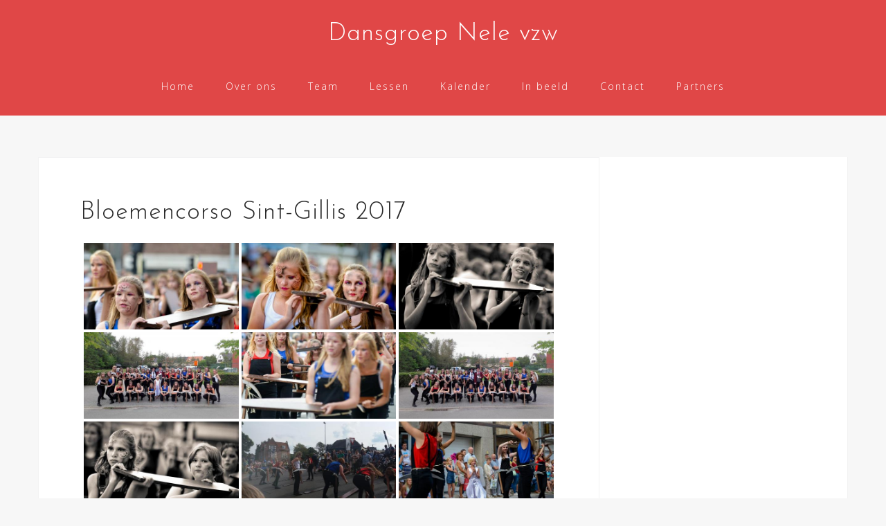

--- FILE ---
content_type: text/html; charset=UTF-8
request_url: http://www.dansgroepnele.be/bwg_gallery/bloemencorso-sint-gillis-2017/
body_size: 16740
content:
<!DOCTYPE html>
<html lang="nl-NL">
<head>
<meta charset="UTF-8">
<meta name="viewport" content="width=device-width, initial-scale=1">
<link rel="profile" href="http://gmpg.org/xfn/11">
<link rel="pingback" href="http://www.dansgroepnele.be/xmlrpc.php">

<title>Bloemencorso Sint-Gillis 2017 &#8211; Dansgroep Nele vzw</title>
<meta name='robots' content='max-image-preview:large' />
<link rel='dns-prefetch' href='//stats.wp.com' />
<link rel='dns-prefetch' href='//fonts.googleapis.com' />
<link rel="alternate" type="application/rss+xml" title="Dansgroep Nele vzw &raquo; feed" href="http://www.dansgroepnele.be/feed/" />
<link rel="alternate" type="application/rss+xml" title="Dansgroep Nele vzw &raquo; reactiesfeed" href="http://www.dansgroepnele.be/comments/feed/" />
<script type="text/javascript">
/* <![CDATA[ */
window._wpemojiSettings = {"baseUrl":"https:\/\/s.w.org\/images\/core\/emoji\/15.0.3\/72x72\/","ext":".png","svgUrl":"https:\/\/s.w.org\/images\/core\/emoji\/15.0.3\/svg\/","svgExt":".svg","source":{"concatemoji":"http:\/\/www.dansgroepnele.be\/wp-includes\/js\/wp-emoji-release.min.js?ver=6.5.7"}};
/*! This file is auto-generated */
!function(i,n){var o,s,e;function c(e){try{var t={supportTests:e,timestamp:(new Date).valueOf()};sessionStorage.setItem(o,JSON.stringify(t))}catch(e){}}function p(e,t,n){e.clearRect(0,0,e.canvas.width,e.canvas.height),e.fillText(t,0,0);var t=new Uint32Array(e.getImageData(0,0,e.canvas.width,e.canvas.height).data),r=(e.clearRect(0,0,e.canvas.width,e.canvas.height),e.fillText(n,0,0),new Uint32Array(e.getImageData(0,0,e.canvas.width,e.canvas.height).data));return t.every(function(e,t){return e===r[t]})}function u(e,t,n){switch(t){case"flag":return n(e,"\ud83c\udff3\ufe0f\u200d\u26a7\ufe0f","\ud83c\udff3\ufe0f\u200b\u26a7\ufe0f")?!1:!n(e,"\ud83c\uddfa\ud83c\uddf3","\ud83c\uddfa\u200b\ud83c\uddf3")&&!n(e,"\ud83c\udff4\udb40\udc67\udb40\udc62\udb40\udc65\udb40\udc6e\udb40\udc67\udb40\udc7f","\ud83c\udff4\u200b\udb40\udc67\u200b\udb40\udc62\u200b\udb40\udc65\u200b\udb40\udc6e\u200b\udb40\udc67\u200b\udb40\udc7f");case"emoji":return!n(e,"\ud83d\udc26\u200d\u2b1b","\ud83d\udc26\u200b\u2b1b")}return!1}function f(e,t,n){var r="undefined"!=typeof WorkerGlobalScope&&self instanceof WorkerGlobalScope?new OffscreenCanvas(300,150):i.createElement("canvas"),a=r.getContext("2d",{willReadFrequently:!0}),o=(a.textBaseline="top",a.font="600 32px Arial",{});return e.forEach(function(e){o[e]=t(a,e,n)}),o}function t(e){var t=i.createElement("script");t.src=e,t.defer=!0,i.head.appendChild(t)}"undefined"!=typeof Promise&&(o="wpEmojiSettingsSupports",s=["flag","emoji"],n.supports={everything:!0,everythingExceptFlag:!0},e=new Promise(function(e){i.addEventListener("DOMContentLoaded",e,{once:!0})}),new Promise(function(t){var n=function(){try{var e=JSON.parse(sessionStorage.getItem(o));if("object"==typeof e&&"number"==typeof e.timestamp&&(new Date).valueOf()<e.timestamp+604800&&"object"==typeof e.supportTests)return e.supportTests}catch(e){}return null}();if(!n){if("undefined"!=typeof Worker&&"undefined"!=typeof OffscreenCanvas&&"undefined"!=typeof URL&&URL.createObjectURL&&"undefined"!=typeof Blob)try{var e="postMessage("+f.toString()+"("+[JSON.stringify(s),u.toString(),p.toString()].join(",")+"));",r=new Blob([e],{type:"text/javascript"}),a=new Worker(URL.createObjectURL(r),{name:"wpTestEmojiSupports"});return void(a.onmessage=function(e){c(n=e.data),a.terminate(),t(n)})}catch(e){}c(n=f(s,u,p))}t(n)}).then(function(e){for(var t in e)n.supports[t]=e[t],n.supports.everything=n.supports.everything&&n.supports[t],"flag"!==t&&(n.supports.everythingExceptFlag=n.supports.everythingExceptFlag&&n.supports[t]);n.supports.everythingExceptFlag=n.supports.everythingExceptFlag&&!n.supports.flag,n.DOMReady=!1,n.readyCallback=function(){n.DOMReady=!0}}).then(function(){return e}).then(function(){var e;n.supports.everything||(n.readyCallback(),(e=n.source||{}).concatemoji?t(e.concatemoji):e.wpemoji&&e.twemoji&&(t(e.twemoji),t(e.wpemoji)))}))}((window,document),window._wpemojiSettings);
/* ]]> */
</script>
<link rel='stylesheet' id='twb-open-sans-css' href='https://fonts.googleapis.com/css?family=Open+Sans%3A300%2C400%2C500%2C600%2C700%2C800&#038;display=swap&#038;ver=6.5.7' type='text/css' media='all' />
<link rel='stylesheet' id='twbbwg-global-css' href='http://www.dansgroepnele.be/wp-content/plugins/photo-gallery/booster/assets/css/global.css?ver=1.0.0' type='text/css' media='all' />
<link rel='stylesheet' id='bootstrap-css' href='http://www.dansgroepnele.be/wp-content/themes/astrid/css/bootstrap/bootstrap.min.css?ver=1' type='text/css' media='all' />
<style id='wp-emoji-styles-inline-css' type='text/css'>

	img.wp-smiley, img.emoji {
		display: inline !important;
		border: none !important;
		box-shadow: none !important;
		height: 1em !important;
		width: 1em !important;
		margin: 0 0.07em !important;
		vertical-align: -0.1em !important;
		background: none !important;
		padding: 0 !important;
	}
</style>
<link rel='stylesheet' id='wp-block-library-css' href='http://www.dansgroepnele.be/wp-includes/css/dist/block-library/style.min.css?ver=6.5.7' type='text/css' media='all' />
<link rel='stylesheet' id='mediaelement-css' href='http://www.dansgroepnele.be/wp-includes/js/mediaelement/mediaelementplayer-legacy.min.css?ver=4.2.17' type='text/css' media='all' />
<link rel='stylesheet' id='wp-mediaelement-css' href='http://www.dansgroepnele.be/wp-includes/js/mediaelement/wp-mediaelement.min.css?ver=6.5.7' type='text/css' media='all' />
<style id='jetpack-sharing-buttons-style-inline-css' type='text/css'>
.jetpack-sharing-buttons__services-list{display:flex;flex-direction:row;flex-wrap:wrap;gap:0;list-style-type:none;margin:5px;padding:0}.jetpack-sharing-buttons__services-list.has-small-icon-size{font-size:12px}.jetpack-sharing-buttons__services-list.has-normal-icon-size{font-size:16px}.jetpack-sharing-buttons__services-list.has-large-icon-size{font-size:24px}.jetpack-sharing-buttons__services-list.has-huge-icon-size{font-size:36px}@media print{.jetpack-sharing-buttons__services-list{display:none!important}}.editor-styles-wrapper .wp-block-jetpack-sharing-buttons{gap:0;padding-inline-start:0}ul.jetpack-sharing-buttons__services-list.has-background{padding:1.25em 2.375em}
</style>
<style id='classic-theme-styles-inline-css' type='text/css'>
/*! This file is auto-generated */
.wp-block-button__link{color:#fff;background-color:#32373c;border-radius:9999px;box-shadow:none;text-decoration:none;padding:calc(.667em + 2px) calc(1.333em + 2px);font-size:1.125em}.wp-block-file__button{background:#32373c;color:#fff;text-decoration:none}
</style>
<style id='global-styles-inline-css' type='text/css'>
body{--wp--preset--color--black: #000000;--wp--preset--color--cyan-bluish-gray: #abb8c3;--wp--preset--color--white: #ffffff;--wp--preset--color--pale-pink: #f78da7;--wp--preset--color--vivid-red: #cf2e2e;--wp--preset--color--luminous-vivid-orange: #ff6900;--wp--preset--color--luminous-vivid-amber: #fcb900;--wp--preset--color--light-green-cyan: #7bdcb5;--wp--preset--color--vivid-green-cyan: #00d084;--wp--preset--color--pale-cyan-blue: #8ed1fc;--wp--preset--color--vivid-cyan-blue: #0693e3;--wp--preset--color--vivid-purple: #9b51e0;--wp--preset--gradient--vivid-cyan-blue-to-vivid-purple: linear-gradient(135deg,rgba(6,147,227,1) 0%,rgb(155,81,224) 100%);--wp--preset--gradient--light-green-cyan-to-vivid-green-cyan: linear-gradient(135deg,rgb(122,220,180) 0%,rgb(0,208,130) 100%);--wp--preset--gradient--luminous-vivid-amber-to-luminous-vivid-orange: linear-gradient(135deg,rgba(252,185,0,1) 0%,rgba(255,105,0,1) 100%);--wp--preset--gradient--luminous-vivid-orange-to-vivid-red: linear-gradient(135deg,rgba(255,105,0,1) 0%,rgb(207,46,46) 100%);--wp--preset--gradient--very-light-gray-to-cyan-bluish-gray: linear-gradient(135deg,rgb(238,238,238) 0%,rgb(169,184,195) 100%);--wp--preset--gradient--cool-to-warm-spectrum: linear-gradient(135deg,rgb(74,234,220) 0%,rgb(151,120,209) 20%,rgb(207,42,186) 40%,rgb(238,44,130) 60%,rgb(251,105,98) 80%,rgb(254,248,76) 100%);--wp--preset--gradient--blush-light-purple: linear-gradient(135deg,rgb(255,206,236) 0%,rgb(152,150,240) 100%);--wp--preset--gradient--blush-bordeaux: linear-gradient(135deg,rgb(254,205,165) 0%,rgb(254,45,45) 50%,rgb(107,0,62) 100%);--wp--preset--gradient--luminous-dusk: linear-gradient(135deg,rgb(255,203,112) 0%,rgb(199,81,192) 50%,rgb(65,88,208) 100%);--wp--preset--gradient--pale-ocean: linear-gradient(135deg,rgb(255,245,203) 0%,rgb(182,227,212) 50%,rgb(51,167,181) 100%);--wp--preset--gradient--electric-grass: linear-gradient(135deg,rgb(202,248,128) 0%,rgb(113,206,126) 100%);--wp--preset--gradient--midnight: linear-gradient(135deg,rgb(2,3,129) 0%,rgb(40,116,252) 100%);--wp--preset--font-size--small: 13px;--wp--preset--font-size--medium: 20px;--wp--preset--font-size--large: 36px;--wp--preset--font-size--x-large: 42px;--wp--preset--spacing--20: 0.44rem;--wp--preset--spacing--30: 0.67rem;--wp--preset--spacing--40: 1rem;--wp--preset--spacing--50: 1.5rem;--wp--preset--spacing--60: 2.25rem;--wp--preset--spacing--70: 3.38rem;--wp--preset--spacing--80: 5.06rem;--wp--preset--shadow--natural: 6px 6px 9px rgba(0, 0, 0, 0.2);--wp--preset--shadow--deep: 12px 12px 50px rgba(0, 0, 0, 0.4);--wp--preset--shadow--sharp: 6px 6px 0px rgba(0, 0, 0, 0.2);--wp--preset--shadow--outlined: 6px 6px 0px -3px rgba(255, 255, 255, 1), 6px 6px rgba(0, 0, 0, 1);--wp--preset--shadow--crisp: 6px 6px 0px rgba(0, 0, 0, 1);}:where(.is-layout-flex){gap: 0.5em;}:where(.is-layout-grid){gap: 0.5em;}body .is-layout-flex{display: flex;}body .is-layout-flex{flex-wrap: wrap;align-items: center;}body .is-layout-flex > *{margin: 0;}body .is-layout-grid{display: grid;}body .is-layout-grid > *{margin: 0;}:where(.wp-block-columns.is-layout-flex){gap: 2em;}:where(.wp-block-columns.is-layout-grid){gap: 2em;}:where(.wp-block-post-template.is-layout-flex){gap: 1.25em;}:where(.wp-block-post-template.is-layout-grid){gap: 1.25em;}.has-black-color{color: var(--wp--preset--color--black) !important;}.has-cyan-bluish-gray-color{color: var(--wp--preset--color--cyan-bluish-gray) !important;}.has-white-color{color: var(--wp--preset--color--white) !important;}.has-pale-pink-color{color: var(--wp--preset--color--pale-pink) !important;}.has-vivid-red-color{color: var(--wp--preset--color--vivid-red) !important;}.has-luminous-vivid-orange-color{color: var(--wp--preset--color--luminous-vivid-orange) !important;}.has-luminous-vivid-amber-color{color: var(--wp--preset--color--luminous-vivid-amber) !important;}.has-light-green-cyan-color{color: var(--wp--preset--color--light-green-cyan) !important;}.has-vivid-green-cyan-color{color: var(--wp--preset--color--vivid-green-cyan) !important;}.has-pale-cyan-blue-color{color: var(--wp--preset--color--pale-cyan-blue) !important;}.has-vivid-cyan-blue-color{color: var(--wp--preset--color--vivid-cyan-blue) !important;}.has-vivid-purple-color{color: var(--wp--preset--color--vivid-purple) !important;}.has-black-background-color{background-color: var(--wp--preset--color--black) !important;}.has-cyan-bluish-gray-background-color{background-color: var(--wp--preset--color--cyan-bluish-gray) !important;}.has-white-background-color{background-color: var(--wp--preset--color--white) !important;}.has-pale-pink-background-color{background-color: var(--wp--preset--color--pale-pink) !important;}.has-vivid-red-background-color{background-color: var(--wp--preset--color--vivid-red) !important;}.has-luminous-vivid-orange-background-color{background-color: var(--wp--preset--color--luminous-vivid-orange) !important;}.has-luminous-vivid-amber-background-color{background-color: var(--wp--preset--color--luminous-vivid-amber) !important;}.has-light-green-cyan-background-color{background-color: var(--wp--preset--color--light-green-cyan) !important;}.has-vivid-green-cyan-background-color{background-color: var(--wp--preset--color--vivid-green-cyan) !important;}.has-pale-cyan-blue-background-color{background-color: var(--wp--preset--color--pale-cyan-blue) !important;}.has-vivid-cyan-blue-background-color{background-color: var(--wp--preset--color--vivid-cyan-blue) !important;}.has-vivid-purple-background-color{background-color: var(--wp--preset--color--vivid-purple) !important;}.has-black-border-color{border-color: var(--wp--preset--color--black) !important;}.has-cyan-bluish-gray-border-color{border-color: var(--wp--preset--color--cyan-bluish-gray) !important;}.has-white-border-color{border-color: var(--wp--preset--color--white) !important;}.has-pale-pink-border-color{border-color: var(--wp--preset--color--pale-pink) !important;}.has-vivid-red-border-color{border-color: var(--wp--preset--color--vivid-red) !important;}.has-luminous-vivid-orange-border-color{border-color: var(--wp--preset--color--luminous-vivid-orange) !important;}.has-luminous-vivid-amber-border-color{border-color: var(--wp--preset--color--luminous-vivid-amber) !important;}.has-light-green-cyan-border-color{border-color: var(--wp--preset--color--light-green-cyan) !important;}.has-vivid-green-cyan-border-color{border-color: var(--wp--preset--color--vivid-green-cyan) !important;}.has-pale-cyan-blue-border-color{border-color: var(--wp--preset--color--pale-cyan-blue) !important;}.has-vivid-cyan-blue-border-color{border-color: var(--wp--preset--color--vivid-cyan-blue) !important;}.has-vivid-purple-border-color{border-color: var(--wp--preset--color--vivid-purple) !important;}.has-vivid-cyan-blue-to-vivid-purple-gradient-background{background: var(--wp--preset--gradient--vivid-cyan-blue-to-vivid-purple) !important;}.has-light-green-cyan-to-vivid-green-cyan-gradient-background{background: var(--wp--preset--gradient--light-green-cyan-to-vivid-green-cyan) !important;}.has-luminous-vivid-amber-to-luminous-vivid-orange-gradient-background{background: var(--wp--preset--gradient--luminous-vivid-amber-to-luminous-vivid-orange) !important;}.has-luminous-vivid-orange-to-vivid-red-gradient-background{background: var(--wp--preset--gradient--luminous-vivid-orange-to-vivid-red) !important;}.has-very-light-gray-to-cyan-bluish-gray-gradient-background{background: var(--wp--preset--gradient--very-light-gray-to-cyan-bluish-gray) !important;}.has-cool-to-warm-spectrum-gradient-background{background: var(--wp--preset--gradient--cool-to-warm-spectrum) !important;}.has-blush-light-purple-gradient-background{background: var(--wp--preset--gradient--blush-light-purple) !important;}.has-blush-bordeaux-gradient-background{background: var(--wp--preset--gradient--blush-bordeaux) !important;}.has-luminous-dusk-gradient-background{background: var(--wp--preset--gradient--luminous-dusk) !important;}.has-pale-ocean-gradient-background{background: var(--wp--preset--gradient--pale-ocean) !important;}.has-electric-grass-gradient-background{background: var(--wp--preset--gradient--electric-grass) !important;}.has-midnight-gradient-background{background: var(--wp--preset--gradient--midnight) !important;}.has-small-font-size{font-size: var(--wp--preset--font-size--small) !important;}.has-medium-font-size{font-size: var(--wp--preset--font-size--medium) !important;}.has-large-font-size{font-size: var(--wp--preset--font-size--large) !important;}.has-x-large-font-size{font-size: var(--wp--preset--font-size--x-large) !important;}
.wp-block-navigation a:where(:not(.wp-element-button)){color: inherit;}
:where(.wp-block-post-template.is-layout-flex){gap: 1.25em;}:where(.wp-block-post-template.is-layout-grid){gap: 1.25em;}
:where(.wp-block-columns.is-layout-flex){gap: 2em;}:where(.wp-block-columns.is-layout-grid){gap: 2em;}
.wp-block-pullquote{font-size: 1.5em;line-height: 1.6;}
</style>
<link rel='stylesheet' id='ls_bw_style-css' href='http://www.dansgroepnele.be/wp-content/plugins/loomisoft-button-widget/css/style.css?ver=1.2.1' type='text/css' media='all' />
<link rel='stylesheet' id='bwg_fonts-css' href='http://www.dansgroepnele.be/wp-content/plugins/photo-gallery/css/bwg-fonts/fonts.css?ver=0.0.1' type='text/css' media='all' />
<link rel='stylesheet' id='sumoselect-css' href='http://www.dansgroepnele.be/wp-content/plugins/photo-gallery/css/sumoselect.min.css?ver=3.4.6' type='text/css' media='all' />
<link rel='stylesheet' id='mCustomScrollbar-css' href='http://www.dansgroepnele.be/wp-content/plugins/photo-gallery/css/jquery.mCustomScrollbar.min.css?ver=3.1.5' type='text/css' media='all' />
<link rel='stylesheet' id='bwg_frontend-css' href='http://www.dansgroepnele.be/wp-content/plugins/photo-gallery/css/styles.min.css?ver=1.8.35' type='text/css' media='all' />
<link rel='stylesheet' id='font-awesome-css' href='http://www.dansgroepnele.be/wp-content/plugins/post-carousel/public/assets/css/font-awesome.min.css?ver=3.0.11' type='text/css' media='all' />
<link rel='stylesheet' id='wpsm_tabs_r-font-awesome-front-css' href='http://www.dansgroepnele.be/wp-content/plugins/tabs-responsive/assets/css/font-awesome/css/font-awesome.min.css?ver=6.5.7' type='text/css' media='all' />
<link rel='stylesheet' id='wpsm_tabs_r_bootstrap-front-css' href='http://www.dansgroepnele.be/wp-content/plugins/tabs-responsive/assets/css/bootstrap-front.css?ver=6.5.7' type='text/css' media='all' />
<link rel='stylesheet' id='wpsm_tabs_r_animate-css' href='http://www.dansgroepnele.be/wp-content/plugins/tabs-responsive/assets/css/animate.css?ver=6.5.7' type='text/css' media='all' />
<link rel='stylesheet' id='astrid-style-css' href='http://www.dansgroepnele.be/wp-content/themes/astrid/style.css?ver=6.5.7' type='text/css' media='all' />
<style id='astrid-style-inline-css' type='text/css'>
.site-header {position: fixed;}
.site-header .container { display: block;}
.site-branding { width: 100%; text-align: center;margin-bottom:15px;padding-top:15px;}
.main-navigation { width: 100%;float: none; clear:both;}
.main-navigation ul { float: none;text-align:center;}
.main-navigation li { float: none; display: inline-block;}
.main-navigation ul ul li { display: block; text-align: left;}
.woocommerce .woocommerce-message:before,.woocommerce #payment #place_order,.woocommerce-page #payment #place_order,.woocommerce .cart .button, .woocommerce .cart input.button,.woocommerce-cart .wc-proceed-to-checkout a.checkout-button,.woocommerce #review_form #respond .form-submit input,.woocommerce a.button,.woocommerce div.product form.cart .button,.woocommerce .star-rating,.page-header .page-title .fa,.site-footer a:hover,.footer-info a:hover,.footer-widgets a:hover,.testimonial-title a:hover,.employee-title a:hover,.fact .fa,.service-title a:hover,.widget-area .widget a:hover,.entry-meta a:hover,.entry-footer a:hover,.entry-title a:hover,.comment-navigation a:hover,.posts-navigation a:hover,.post-navigation a:hover,.main-navigation a:hover,.main-navigation li.focus > a,a,a:hover,button,.button,input[type="button"],input[type="reset"],input[type="submit"] { color:#af1818}
.social-menu-widget a,.woocommerce span.onsale,.woocommerce #payment #place_order:hover, .woocommerce-page #payment #place_order:hover,.woocommerce .cart .button:hover, .woocommerce .cart input.button:hover,.woocommerce-cart .wc-proceed-to-checkout a.checkout-button:hover,.woocommerce #review_form #respond .form-submit input:hover,.woocommerce div.product form.cart .button:hover,.woocommerce a.button:hover,.preloader-inner ul li,.progress-animate,button:hover,.button:hover,input[type="button"]:hover,input[type="reset"]:hover,input[type="submit"]:hover { background-color:#af1818}
.woocommerce .woocommerce-message,.woocommerce #payment #place_order,.woocommerce-page #payment #place_order,.woocommerce .cart .button, .woocommerce .cart input.button,.woocommerce-cart .wc-proceed-to-checkout a.checkout-button,.woocommerce #review_form #respond .form-submit input,.woocommerce a.button,.woocommerce div.product form.cart .button,.main-navigation li a::after,.main-navigation li a::before,button,.button,input[type="button"],input[type="reset"],input[type="submit"] { border-color:#af1818}
.site-title a,.site-title a:hover { color:#ffffff}
.site-description { color:#BDBDBD}
.site-header,.site-header.header-scrolled { background-color:rgba(221,51,51,0.9)}
@media only screen and (max-width: 1024px) { .site-header.has-header,.site-header.has-video,.site-header.has-single,.site-header.has-shortcode { background-color:rgba(221,51,51,0.9)} }
body, .widget-area .widget, .widget-area .widget a { color:#656D6D}
.footer-widgets, .site-footer, .footer-info { background-color:#202529}
body {font-family: 'Open Sans', sans-serif;}
h1, h2, h3, h4, h5, h6, .fact .fact-number, .fact .fact-name, .site-title {font-family: 'Josefin Sans', sans-serif;}
.site-title { font-size:36px; }
.site-description { font-size:14px; }
h1 { font-size:36px; }
h2 { font-size:30px; }
h3 { font-size:24px; }
h4 { font-size:16px; }
h5 { font-size:14px; }
h6 { font-size:12px; }
body { font-size:14px; }

</style>
<link rel='stylesheet' id='astrid-body-fonts-css' href='//fonts.googleapis.com/css?family=Open+Sans%3A300%2C300italic%2C600%2C600italic&#038;ver=6.5.7' type='text/css' media='all' />
<link rel='stylesheet' id='astrid-headings-fonts-css' href='//fonts.googleapis.com/css?family=Josefin+Sans%3A300italic%2C300&#038;ver=6.5.7' type='text/css' media='all' />
<link rel='stylesheet' id='upw_theme_standard-css' href='http://www.dansgroepnele.be/wp-content/plugins/ultimate-posts-widget/css/upw-theme-standard.min.css?ver=6.5.7' type='text/css' media='all' />
<script type="text/javascript" src="http://www.dansgroepnele.be/wp-includes/js/jquery/jquery.min.js?ver=3.7.1" id="jquery-core-js"></script>
<script type="text/javascript" src="http://www.dansgroepnele.be/wp-includes/js/jquery/jquery-migrate.min.js?ver=3.4.1" id="jquery-migrate-js"></script>
<script type="text/javascript" src="http://www.dansgroepnele.be/wp-content/plugins/photo-gallery/booster/assets/js/circle-progress.js?ver=1.2.2" id="twbbwg-circle-js"></script>
<script type="text/javascript" id="twbbwg-global-js-extra">
/* <![CDATA[ */
var twb = {"nonce":"c98d4c0e41","ajax_url":"http:\/\/www.dansgroepnele.be\/wp-admin\/admin-ajax.php","plugin_url":"http:\/\/www.dansgroepnele.be\/wp-content\/plugins\/photo-gallery\/booster","href":"http:\/\/www.dansgroepnele.be\/wp-admin\/admin.php?page=twbbwg_photo-gallery"};
var twb = {"nonce":"c98d4c0e41","ajax_url":"http:\/\/www.dansgroepnele.be\/wp-admin\/admin-ajax.php","plugin_url":"http:\/\/www.dansgroepnele.be\/wp-content\/plugins\/photo-gallery\/booster","href":"http:\/\/www.dansgroepnele.be\/wp-admin\/admin.php?page=twbbwg_photo-gallery"};
/* ]]> */
</script>
<script type="text/javascript" src="http://www.dansgroepnele.be/wp-content/plugins/photo-gallery/booster/assets/js/global.js?ver=1.0.0" id="twbbwg-global-js"></script>
<script type="text/javascript" src="http://www.dansgroepnele.be/wp-content/plugins/photo-gallery/js/jquery.sumoselect.min.js?ver=3.4.6" id="sumoselect-js"></script>
<script type="text/javascript" src="http://www.dansgroepnele.be/wp-content/plugins/photo-gallery/js/tocca.min.js?ver=2.0.9" id="bwg_mobile-js"></script>
<script type="text/javascript" src="http://www.dansgroepnele.be/wp-content/plugins/photo-gallery/js/jquery.mCustomScrollbar.concat.min.js?ver=3.1.5" id="mCustomScrollbar-js"></script>
<script type="text/javascript" src="http://www.dansgroepnele.be/wp-content/plugins/photo-gallery/js/jquery.fullscreen.min.js?ver=0.6.0" id="jquery-fullscreen-js"></script>
<script type="text/javascript" id="bwg_frontend-js-extra">
/* <![CDATA[ */
var bwg_objectsL10n = {"bwg_field_required":"veld is vereist.","bwg_mail_validation":"Dit is geen geldig e-mailadres.","bwg_search_result":"Er zijn geen afbeeldingen gevonden die voldoen aan de zoekopdracht.","bwg_select_tag":"Selecteer tag","bwg_order_by":"Sorteer op","bwg_search":"Zoeken","bwg_show_ecommerce":"Toon eCommerce","bwg_hide_ecommerce":"Verberg Ecommerce","bwg_show_comments":"Toon reacties","bwg_hide_comments":"Verberg reacties","bwg_restore":"Terugzetten","bwg_maximize":"Maximaliseren","bwg_fullscreen":"Volledig scherm","bwg_exit_fullscreen":"Volledig scherm afsluiten","bwg_search_tag":"ZOEKEN...","bwg_tag_no_match":"Geen tags gevonden","bwg_all_tags_selected":"Alle tags geselecteerd","bwg_tags_selected":"tags geselecteerd","play":"Afspelen","pause":"Pauze","is_pro":"","bwg_play":"Afspelen","bwg_pause":"Pauze","bwg_hide_info":"Informatie verbergen","bwg_show_info":"Informatie weergeven","bwg_hide_rating":"Verberg waardering","bwg_show_rating":"Toon beoordeling","ok":"OK","cancel":"Annuleren","select_all":"Alles selecteren","lazy_load":"0","lazy_loader":"http:\/\/www.dansgroepnele.be\/wp-content\/plugins\/photo-gallery\/images\/ajax_loader.png","front_ajax":"0","bwg_tag_see_all":"bekijk alle tags","bwg_tag_see_less":"minder tags zien"};
/* ]]> */
</script>
<script type="text/javascript" src="http://www.dansgroepnele.be/wp-content/plugins/photo-gallery/js/scripts.min.js?ver=1.8.35" id="bwg_frontend-js"></script>
<meta name="robots" content="noindex,nofollow" />
<link rel="https://api.w.org/" href="http://www.dansgroepnele.be/wp-json/" /><link rel="EditURI" type="application/rsd+xml" title="RSD" href="http://www.dansgroepnele.be/xmlrpc.php?rsd" />
<meta name="generator" content="WordPress 6.5.7" />
<link rel="canonical" href="http://www.dansgroepnele.be/bwg_gallery/bloemencorso-sint-gillis-2017/" />
<link rel='shortlink' href='http://www.dansgroepnele.be/?p=531' />
<link rel="alternate" type="application/json+oembed" href="http://www.dansgroepnele.be/wp-json/oembed/1.0/embed?url=http%3A%2F%2Fwww.dansgroepnele.be%2Fbwg_gallery%2Fbloemencorso-sint-gillis-2017%2F" />
<link rel="alternate" type="text/xml+oembed" href="http://www.dansgroepnele.be/wp-json/oembed/1.0/embed?url=http%3A%2F%2Fwww.dansgroepnele.be%2Fbwg_gallery%2Fbloemencorso-sint-gillis-2017%2F&#038;format=xml" />
<style>[class*=" icon-oc-"],[class^=icon-oc-]{speak:none;font-style:normal;font-weight:400;font-variant:normal;text-transform:none;line-height:1;-webkit-font-smoothing:antialiased;-moz-osx-font-smoothing:grayscale}.icon-oc-one-com-white-32px-fill:before{content:"901"}.icon-oc-one-com:before{content:"900"}#one-com-icon,.toplevel_page_onecom-wp .wp-menu-image{speak:none;display:flex;align-items:center;justify-content:center;text-transform:none;line-height:1;-webkit-font-smoothing:antialiased;-moz-osx-font-smoothing:grayscale}.onecom-wp-admin-bar-item>a,.toplevel_page_onecom-wp>.wp-menu-name{font-size:16px;font-weight:400;line-height:1}.toplevel_page_onecom-wp>.wp-menu-name img{width:69px;height:9px;}.wp-submenu-wrap.wp-submenu>.wp-submenu-head>img{width:88px;height:auto}.onecom-wp-admin-bar-item>a img{height:7px!important}.onecom-wp-admin-bar-item>a img,.toplevel_page_onecom-wp>.wp-menu-name img{opacity:.8}.onecom-wp-admin-bar-item.hover>a img,.toplevel_page_onecom-wp.wp-has-current-submenu>.wp-menu-name img,li.opensub>a.toplevel_page_onecom-wp>.wp-menu-name img{opacity:1}#one-com-icon:before,.onecom-wp-admin-bar-item>a:before,.toplevel_page_onecom-wp>.wp-menu-image:before{content:'';position:static!important;background-color:rgba(240,245,250,.4);border-radius:102px;width:18px;height:18px;padding:0!important}.onecom-wp-admin-bar-item>a:before{width:14px;height:14px}.onecom-wp-admin-bar-item.hover>a:before,.toplevel_page_onecom-wp.opensub>a>.wp-menu-image:before,.toplevel_page_onecom-wp.wp-has-current-submenu>.wp-menu-image:before{background-color:#76b82a}.onecom-wp-admin-bar-item>a{display:inline-flex!important;align-items:center;justify-content:center}#one-com-logo-wrapper{font-size:4em}#one-com-icon{vertical-align:middle}.imagify-welcome{display:none !important;}</style>
<style>
.scroll-back-to-top-wrapper {
    position: fixed;
	opacity: 0;
	visibility: hidden;
	overflow: hidden;
	text-align: center;
	z-index: 99999999;
    background-color: #d3d3d3;
	color: #ffffff;
	width: 45px;
	height: 43px;
	line-height: 43px;
	right: 10px;
	bottom: 30px;
	padding-top: 2px;
	border-top-left-radius: 0px;
	border-top-right-radius: 0px;
	border-bottom-right-radius: 0px;
	border-bottom-left-radius: 0px;
	-webkit-transition: all 0.5s ease-in-out;
	-moz-transition: all 0.5s ease-in-out;
	-ms-transition: all 0.5s ease-in-out;
	-o-transition: all 0.5s ease-in-out;
	transition: all 0.5s ease-in-out;
}
.scroll-back-to-top-wrapper:hover {
	background-color: #dd3333;
  color: #ffffff;
}
.scroll-back-to-top-wrapper.show {
    visibility:visible;
    cursor:pointer;
	opacity: 0.5;
}
.scroll-back-to-top-wrapper i.fa {
	line-height: inherit;
}
.scroll-back-to-top-wrapper .fa-lg {
	vertical-align: 0;
}
</style><noscript><style>.vce-row-container .vcv-lozad {display: none}</style></noscript><meta name="generator" content="Aangedreven door Visual Composer Site Builder - snelle en gebruiksvriendelijke visuele editor voor WordPress met verslepen."/>	<style>img#wpstats{display:none}</style>
		<style type="text/css" id="custom-background-css">
body.custom-background { background-color: #f7f7f7; }
</style>
	</head>

<body class="bwg_gallery-template-default single single-bwg_gallery postid-531 custom-background vcwb metaslider-plugin group-blog">

<div class="preloader">
<div class="preloader-inner">
	<ul><li></li><li></li><li></li><li></li><li></li><li></li></ul>
</div>
</div>

<div id="page" class="site">
	<a class="skip-link screen-reader-text" href="#content">Skip to content</a>

	<header id="masthead" class="site-header " role="banner">
		<div class="container">
			<div class="site-branding col-md-4 col-sm-6 col-xs-12">
				<p class="site-title"><a href="http://www.dansgroepnele.be/" rel="home">Dansgroep Nele vzw</a></p><p class="site-description"> </p>			</div>
			<div class="btn-menu col-md-8 col-sm-6 col-xs-12"><i class="fa fa-navicon"></i></div>
			<nav id="mainnav" class="main-navigation col-md-8 col-sm-6 col-xs-12" role="navigation">
				<div class="menu-nele-container"><ul id="primary-menu" class="menu"><li id="menu-item-32" class="menu-item menu-item-type-custom menu-item-object-custom menu-item-home menu-item-32"><a href="http://www.dansgroepnele.be/">Home</a></li>
<li id="menu-item-262" class="menu-item menu-item-type-post_type menu-item-object-page menu-item-has-children menu-item-262"><a href="http://www.dansgroepnele.be/over-ons/">Over ons</a>
<ul class="sub-menu">
	<li id="menu-item-265" class="menu-item menu-item-type-post_type menu-item-object-page menu-item-265"><a href="http://www.dansgroepnele.be/over-ons/doelstelling/">Doelstelling</a></li>
	<li id="menu-item-266" class="menu-item menu-item-type-post_type menu-item-object-page menu-item-266"><a href="http://www.dansgroepnele.be/over-ons/afspraken/">Afspraken</a></li>
	<li id="menu-item-641" class="menu-item menu-item-type-post_type menu-item-object-page menu-item-641"><a href="http://www.dansgroepnele.be/over-ons/realisaties/">Realisaties</a></li>
	<li id="menu-item-736" class="menu-item menu-item-type-post_type menu-item-object-page menu-item-has-children menu-item-736"><a href="http://www.dansgroepnele.be/over-ons/geschiedenis/">Geschiedenis</a>
	<ul class="sub-menu">
		<li id="menu-item-737" class="menu-item menu-item-type-post_type menu-item-object-page menu-item-737"><a href="http://www.dansgroepnele.be/over-ons/geschiedenis/2009-2014/">2009-2014</a></li>
		<li id="menu-item-738" class="menu-item menu-item-type-post_type menu-item-object-page menu-item-738"><a href="http://www.dansgroepnele.be/over-ons/geschiedenis/2008-2/">2008</a></li>
		<li id="menu-item-739" class="menu-item menu-item-type-post_type menu-item-object-page menu-item-739"><a href="http://www.dansgroepnele.be/over-ons/geschiedenis/2007-2/">2007</a></li>
		<li id="menu-item-740" class="menu-item menu-item-type-post_type menu-item-object-page menu-item-740"><a href="http://www.dansgroepnele.be/over-ons/geschiedenis/2000-2006/">2000-2006</a></li>
		<li id="menu-item-741" class="menu-item menu-item-type-post_type menu-item-object-page menu-item-741"><a href="http://www.dansgroepnele.be/over-ons/geschiedenis/1990-1999/">1990-1999</a></li>
		<li id="menu-item-742" class="menu-item menu-item-type-post_type menu-item-object-page menu-item-742"><a href="http://www.dansgroepnele.be/over-ons/geschiedenis/1980-1989/">1980-1989</a></li>
		<li id="menu-item-746" class="menu-item menu-item-type-post_type menu-item-object-page menu-item-746"><a href="http://www.dansgroepnele.be/over-ons/geschiedenis/1970-1979/">1970-1979</a></li>
		<li id="menu-item-743" class="menu-item menu-item-type-post_type menu-item-object-page menu-item-743"><a href="http://www.dansgroepnele.be/over-ons/geschiedenis/1957-1969/">1957-1969</a></li>
	</ul>
</li>
</ul>
</li>
<li id="menu-item-385" class="menu-item menu-item-type-post_type menu-item-object-page menu-item-has-children menu-item-385"><a href="http://www.dansgroepnele.be/team/">Team</a>
<ul class="sub-menu">
	<li id="menu-item-390" class="menu-item menu-item-type-post_type menu-item-object-page menu-item-390"><a href="http://www.dansgroepnele.be/team/choreografen/">Dansleerkrachten</a></li>
	<li id="menu-item-1578" class="menu-item menu-item-type-post_type menu-item-object-page menu-item-1578"><a href="http://www.dansgroepnele.be/team/bestuur/">Bestuur</a></li>
	<li id="menu-item-392" class="menu-item menu-item-type-post_type menu-item-object-page menu-item-392"><a href="http://www.dansgroepnele.be/team/algemene-vergadering/">Algemene Vergadering</a></li>
	<li id="menu-item-393" class="menu-item menu-item-type-post_type menu-item-object-page menu-item-393"><a href="http://www.dansgroepnele.be/team/medewerkers/">Medewerkers</a></li>
</ul>
</li>
<li id="menu-item-229" class="menu-item menu-item-type-post_type menu-item-object-page menu-item-has-children menu-item-229"><a href="http://www.dansgroepnele.be/lessen/">Lessen</a>
<ul class="sub-menu">
	<li id="menu-item-234" class="menu-item menu-item-type-post_type menu-item-object-page menu-item-234"><a href="http://www.dansgroepnele.be/lessen/lesrooster/">Lesrooster</a></li>
	<li id="menu-item-233" class="menu-item menu-item-type-post_type menu-item-object-page menu-item-233"><a href="http://www.dansgroepnele.be/lessen/info/">Info</a></li>
	<li id="menu-item-2604" class="menu-item menu-item-type-post_type menu-item-object-page menu-item-2604"><a href="http://www.dansgroepnele.be/lessen/inschrijvingen/">Inschrijvingen</a></li>
</ul>
</li>
<li id="menu-item-1806" class="menu-item menu-item-type-post_type menu-item-object-page menu-item-has-children menu-item-1806"><a href="http://www.dansgroepnele.be/agenda/">Kalender</a>
<ul class="sub-menu">
	<li id="menu-item-1367" class="menu-item menu-item-type-post_type menu-item-object-page menu-item-1367"><a href="http://www.dansgroepnele.be/agenda/jaarkalender/">Jaarkalender</a></li>
</ul>
</li>
<li id="menu-item-569" class="menu-item menu-item-type-post_type menu-item-object-page menu-item-has-children menu-item-569"><a href="http://www.dansgroepnele.be/in-beeld-en-geluid/">In beeld</a>
<ul class="sub-menu">
	<li id="menu-item-574" class="menu-item menu-item-type-post_type menu-item-object-page menu-item-574"><a href="http://www.dansgroepnele.be/in-beeld-en-geluid/video/">Video</a></li>
	<li id="menu-item-575" class="menu-item menu-item-type-post_type menu-item-object-page menu-item-575"><a href="http://www.dansgroepnele.be/in-beeld-en-geluid/foto/">Foto</a></li>
</ul>
</li>
<li id="menu-item-417" class="menu-item menu-item-type-post_type menu-item-object-page menu-item-417"><a href="http://www.dansgroepnele.be/contact/">Contact</a></li>
<li id="menu-item-463" class="menu-item menu-item-type-post_type menu-item-object-page menu-item-463"><a href="http://www.dansgroepnele.be/partners/">Partners</a></li>
</ul></div>			</nav><!-- #site-navigation -->
		</div>
	</header><!-- #masthead -->

			<div class="header-clone"></div>
		

				
	
	<div id="content" class="site-content">
		<div class="container">
	<div id="primary" class="content-area">
		<main id="main" class="site-main" role="main">

		
<article id="post-531" class="post-531 bwg_gallery type-bwg_gallery status-publish hentry clearfix">


	<header class="entry-header">
		<h1 class="entry-title">Bloemencorso Sint-Gillis 2017</h1>	</header><!-- .entry-header -->	

	
		<div class="entry-content">
		<style id="bwg-style-0">    #bwg_container1_0 #bwg_container2_0 .bwg-container-0.bwg-standard-thumbnails {      width: 1254px;              justify-content: center;        margin:0 auto !important;              background-color: rgba(255, 255, 255, 0.00);            padding-left: 4px;      padding-top: 4px;      max-width: 100%;            }        #bwg_container1_0 #bwg_container2_0 .bwg-container-0.bwg-standard-thumbnails .bwg-item {    justify-content: flex-start;      max-width: 250px;          }    #bwg_container1_0 #bwg_container2_0 .bwg-container-0.bwg-standard-thumbnails .bwg-item a {       margin-right: 4px;       margin-bottom: 4px;    }    #bwg_container1_0 #bwg_container2_0 .bwg-container-0.bwg-standard-thumbnails .bwg-item0 {      padding: 0px;            background-color:rgba(255,255,255, 0.30);      border: 0px none #CCCCCC;      opacity: 1.00;      border-radius: 0;      box-shadow: 0px 0px 0px #888888;    }    #bwg_container1_0 #bwg_container2_0 .bwg-container-0.bwg-standard-thumbnails .bwg-item1 img {      max-height: none;      max-width: none;      padding: 0 !important;    }        @media only screen and (min-width: 480px) {      #bwg_container1_0 #bwg_container2_0 .bwg-container-0.bwg-standard-thumbnails .bwg-item0 {        transition: all 0.3s ease 0s;-webkit-transition: all 0.3s ease 0s;      }      #bwg_container1_0 #bwg_container2_0 .bwg-container-0.bwg-standard-thumbnails .bwg-item0:hover {        -ms-transform: scale(1.1);        -webkit-transform: scale(1.1);        transform: scale(1.1);      }    }          #bwg_container1_0 #bwg_container2_0 .bwg-container-0.bwg-standard-thumbnails .bwg-item1 {      padding-top: 56%;    }        #bwg_container1_0 #bwg_container2_0 .bwg-container-0.bwg-standard-thumbnails .bwg-title1 {      position: absolute;      top: 0;      z-index: 100;      width: 100%;      height: 100%;      display: flex;      justify-content: center;      align-content: center;      flex-direction: column;      opacity: 0;    }	      #bwg_container1_0 #bwg_container2_0 .bwg-container-0.bwg-standard-thumbnails .bwg-title2,    #bwg_container1_0 #bwg_container2_0 .bwg-container-0.bwg-standard-thumbnails .bwg-ecommerce2 {      color: #FFFFFF;      font-family: segoe ui;      font-size: 16px;      font-weight: bold;      padding: 2px;      text-shadow: 0px 0px 0px #888888;      max-height: 100%;    }    #bwg_container1_0 #bwg_container2_0 .bwg-container-0.bwg-standard-thumbnails .bwg-thumb-description span {    color: #323A45;    font-family: Ubuntu;    font-size: 12px;    max-height: 100%;    word-wrap: break-word;    }    #bwg_container1_0 #bwg_container2_0 .bwg-container-0.bwg-standard-thumbnails .bwg-play-icon2 {      font-size: 32px;    }    #bwg_container1_0 #bwg_container2_0 .bwg-container-0.bwg-standard-thumbnails .bwg-ecommerce2 {      font-size: 19.2px;      color: #CCCCCC;    }    </style>    <div id="bwg_container1_0"         class="bwg_container bwg_thumbnail bwg_thumbnails "         data-right-click-protection="0"         data-bwg="0"         data-scroll="0"         data-gallery-type="thumbnails"         data-gallery-view-type="thumbnails"         data-current-url="/bwg_gallery/bloemencorso-sint-gillis-2017/"         data-lightbox-url="http://www.dansgroepnele.be/wp-admin/admin-ajax.php?action=GalleryBox&#038;current_view=0&#038;gallery_id=17&#038;tag=0&#038;theme_id=1&#038;shortcode_id=17&#038;sort_by=order&#038;order_by=asc&#038;current_url=%2Fbwg_gallery%2Fbloemencorso-sint-gillis-2017%2F"         data-gallery-id="17"         data-popup-width="800"         data-popup-height="500"         data-is-album="gallery"         data-buttons-position="bottom">      <div id="bwg_container2_0">             <div id="ajax_loading_0" class="bwg_loading_div_1">      <div class="bwg_loading_div_2">        <div class="bwg_loading_div_3">          <div id="loading_div_0" class="bwg_spider_ajax_loading">          </div>        </div>      </div>    </div>            <form id="gal_front_form_0"              class="bwg-hidden"              method="post"              action="#"              data-current="0"              data-shortcode-id="17"              data-gallery-type="thumbnails"              data-gallery-id="17"              data-tag="0"              data-album-id="0"              data-theme-id="1"              data-ajax-url="http://www.dansgroepnele.be/wp-admin/admin-ajax.php?action=bwg_frontend_data">          <div id="bwg_container3_0" class="bwg-background bwg-background-0">                <div data-max-count="5"         data-thumbnail-width="250"         data-bwg="0"         data-gallery-id="17"         data-lightbox-url="http://www.dansgroepnele.be/wp-admin/admin-ajax.php?action=GalleryBox&amp;current_view=0&amp;gallery_id=17&amp;tag=0&amp;theme_id=1&amp;shortcode_id=17&amp;sort_by=order&amp;order_by=asc&amp;current_url=%2Fbwg_gallery%2Fbloemencorso-sint-gillis-2017%2F"         id="bwg_thumbnails_0"         class="bwg-container-0 bwg-thumbnails bwg-standard-thumbnails bwg-container bwg-border-box">            <div class="bwg-item">        <a class="bwg-a  bwg_lightbox"  data-image-id="1474" href="http://www.dansgroepnele.be/wp-content/uploads/photo-gallery/21317617_10213949939812826_7427970818440779413_n.jpg" data-elementor-open-lightbox="no">                <div class="bwg-item0 ">          <div class="bwg-item1 ">            <div class="bwg-item2">              <img decoding="async" class="skip-lazy bwg_standart_thumb_img_0 "                   data-id="1474"                   data-width=""                   data-height=""                   data-src="http://www.dansgroepnele.be/wp-content/uploads/photo-gallery/thumb/21317617_10213949939812826_7427970818440779413_n.jpg"                   src="http://www.dansgroepnele.be/wp-content/uploads/photo-gallery/thumb/21317617_10213949939812826_7427970818440779413_n.jpg"                   alt="21317617 10213949939812826 7427970818440779413 n"                   title="21317617 10213949939812826 7427970818440779413 n" />            </div>            <div class="">              <div class="bwg-title1"><div class="bwg-title2">21317617 10213949939812826 7427970818440779413 n</div></div>                                        </div>          </div>        </div>                        </a>              </div>            <div class="bwg-item">        <a class="bwg-a  bwg_lightbox"  data-image-id="1473" href="http://www.dansgroepnele.be/wp-content/uploads/photo-gallery/21427255_10213949942412891_3423011757874693094_o.jpg" data-elementor-open-lightbox="no">                <div class="bwg-item0 ">          <div class="bwg-item1 ">            <div class="bwg-item2">              <img decoding="async" class="skip-lazy bwg_standart_thumb_img_0 "                   data-id="1473"                   data-width=""                   data-height=""                   data-src="http://www.dansgroepnele.be/wp-content/uploads/photo-gallery/thumb/21427255_10213949942412891_3423011757874693094_o.jpg"                   src="http://www.dansgroepnele.be/wp-content/uploads/photo-gallery/thumb/21427255_10213949942412891_3423011757874693094_o.jpg"                   alt="21427255 10213949942412891 3423011757874693094 o"                   title="21427255 10213949942412891 3423011757874693094 o" />            </div>            <div class="">              <div class="bwg-title1"><div class="bwg-title2">21427255 10213949942412891 3423011757874693094 o</div></div>                                        </div>          </div>        </div>                        </a>              </div>            <div class="bwg-item">        <a class="bwg-a  bwg_lightbox"  data-image-id="1472" href="http://www.dansgroepnele.be/wp-content/uploads/photo-gallery/21366794_10213949943372915_3926626183595517070_o.jpg" data-elementor-open-lightbox="no">                <div class="bwg-item0 ">          <div class="bwg-item1 ">            <div class="bwg-item2">              <img decoding="async" class="skip-lazy bwg_standart_thumb_img_0 "                   data-id="1472"                   data-width=""                   data-height=""                   data-src="http://www.dansgroepnele.be/wp-content/uploads/photo-gallery/thumb/21366794_10213949943372915_3926626183595517070_o.jpg"                   src="http://www.dansgroepnele.be/wp-content/uploads/photo-gallery/thumb/21366794_10213949943372915_3926626183595517070_o.jpg"                   alt="21366794 10213949943372915 3926626183595517070 o"                   title="21366794 10213949943372915 3926626183595517070 o" />            </div>            <div class="">              <div class="bwg-title1"><div class="bwg-title2">21366794 10213949943372915 3926626183595517070 o</div></div>                                        </div>          </div>        </div>                        </a>              </div>            <div class="bwg-item">        <a class="bwg-a  bwg_lightbox"  data-image-id="1471" href="http://www.dansgroepnele.be/wp-content/uploads/photo-gallery/21318894_1625425897502186_1427497362641928553_o.jpg" data-elementor-open-lightbox="no">                <div class="bwg-item0 ">          <div class="bwg-item1 ">            <div class="bwg-item2">              <img decoding="async" class="skip-lazy bwg_standart_thumb_img_0 "                   data-id="1471"                   data-width=""                   data-height=""                   data-src="http://www.dansgroepnele.be/wp-content/uploads/photo-gallery/thumb/21318894_1625425897502186_1427497362641928553_o.jpg"                   src="http://www.dansgroepnele.be/wp-content/uploads/photo-gallery/thumb/21318894_1625425897502186_1427497362641928553_o.jpg"                   alt="21318894 1625425897502186 1427497362641928553 o"                   title="21318894 1625425897502186 1427497362641928553 o" />            </div>            <div class="">              <div class="bwg-title1"><div class="bwg-title2">21318894 1625425897502186 1427497362641928553 o</div></div>                                        </div>          </div>        </div>                        </a>              </div>            <div class="bwg-item">        <a class="bwg-a  bwg_lightbox"  data-image-id="1470" href="http://www.dansgroepnele.be/wp-content/uploads/photo-gallery/21370931_10213949939012806_8970777345594067200_n.jpg" data-elementor-open-lightbox="no">                <div class="bwg-item0 ">          <div class="bwg-item1 ">            <div class="bwg-item2">              <img decoding="async" class="skip-lazy bwg_standart_thumb_img_0 "                   data-id="1470"                   data-width=""                   data-height=""                   data-src="http://www.dansgroepnele.be/wp-content/uploads/photo-gallery/thumb/21370931_10213949939012806_8970777345594067200_n.jpg"                   src="http://www.dansgroepnele.be/wp-content/uploads/photo-gallery/thumb/21370931_10213949939012806_8970777345594067200_n.jpg"                   alt="21370931 10213949939012806 8970777345594067200 n"                   title="21370931 10213949939012806 8970777345594067200 n" />            </div>            <div class="">              <div class="bwg-title1"><div class="bwg-title2">21370931 10213949939012806 8970777345594067200 n</div></div>                                        </div>          </div>        </div>                        </a>              </div>            <div class="bwg-item">        <a class="bwg-a  bwg_lightbox"  data-image-id="1469" href="http://www.dansgroepnele.be/wp-content/uploads/photo-gallery/21316411_1625421654169277_5853296667198210120_o.jpg" data-elementor-open-lightbox="no">                <div class="bwg-item0 ">          <div class="bwg-item1 ">            <div class="bwg-item2">              <img decoding="async" class="skip-lazy bwg_standart_thumb_img_0 "                   data-id="1469"                   data-width=""                   data-height=""                   data-src="http://www.dansgroepnele.be/wp-content/uploads/photo-gallery/thumb/21316411_1625421654169277_5853296667198210120_o.jpg"                   src="http://www.dansgroepnele.be/wp-content/uploads/photo-gallery/thumb/21316411_1625421654169277_5853296667198210120_o.jpg"                   alt="21316411 1625421654169277 5853296667198210120 o"                   title="21316411 1625421654169277 5853296667198210120 o" />            </div>            <div class="">              <div class="bwg-title1"><div class="bwg-title2">21316411 1625421654169277 5853296667198210120 o</div></div>                                        </div>          </div>        </div>                        </a>              </div>            <div class="bwg-item">        <a class="bwg-a  bwg_lightbox"  data-image-id="1468" href="http://www.dansgroepnele.be/wp-content/uploads/photo-gallery/21316206_10213949943172910_2434897971636728554_o.jpg" data-elementor-open-lightbox="no">                <div class="bwg-item0 ">          <div class="bwg-item1 ">            <div class="bwg-item2">              <img decoding="async" class="skip-lazy bwg_standart_thumb_img_0 "                   data-id="1468"                   data-width=""                   data-height=""                   data-src="http://www.dansgroepnele.be/wp-content/uploads/photo-gallery/thumb/21316206_10213949943172910_2434897971636728554_o.jpg"                   src="http://www.dansgroepnele.be/wp-content/uploads/photo-gallery/thumb/21316206_10213949943172910_2434897971636728554_o.jpg"                   alt="21316206 10213949943172910 2434897971636728554 o"                   title="21316206 10213949943172910 2434897971636728554 o" />            </div>            <div class="">              <div class="bwg-title1"><div class="bwg-title2">21316206 10213949943172910 2434897971636728554 o</div></div>                                        </div>          </div>        </div>                        </a>              </div>            <div class="bwg-item">        <a class="bwg-a  bwg_lightbox"  data-image-id="1467" href="http://www.dansgroepnele.be/wp-content/uploads/photo-gallery/21273069_10214822557343955_631074489150913315_o.jpg" data-elementor-open-lightbox="no">                <div class="bwg-item0 ">          <div class="bwg-item1 ">            <div class="bwg-item2">              <img decoding="async" class="skip-lazy bwg_standart_thumb_img_0 "                   data-id="1467"                   data-width=""                   data-height=""                   data-src="http://www.dansgroepnele.be/wp-content/uploads/photo-gallery/thumb/21273069_10214822557343955_631074489150913315_o.jpg"                   src="http://www.dansgroepnele.be/wp-content/uploads/photo-gallery/thumb/21273069_10214822557343955_631074489150913315_o.jpg"                   alt="21273069 10214822557343955 631074489150913315 o"                   title="21273069 10214822557343955 631074489150913315 o" />            </div>            <div class="">              <div class="bwg-title1"><div class="bwg-title2">21273069 10214822557343955 631074489150913315 o</div></div>                                        </div>          </div>        </div>                        </a>              </div>            <div class="bwg-item">        <a class="bwg-a  bwg_lightbox"  data-image-id="1466" href="http://www.dansgroepnele.be/wp-content/uploads/photo-gallery/21273156_10213949937412766_1518035210363489341_o.jpg" data-elementor-open-lightbox="no">                <div class="bwg-item0 ">          <div class="bwg-item1 ">            <div class="bwg-item2">              <img decoding="async" class="skip-lazy bwg_standart_thumb_img_0 "                   data-id="1466"                   data-width=""                   data-height=""                   data-src="http://www.dansgroepnele.be/wp-content/uploads/photo-gallery/thumb/21273156_10213949937412766_1518035210363489341_o.jpg"                   src="http://www.dansgroepnele.be/wp-content/uploads/photo-gallery/thumb/21273156_10213949937412766_1518035210363489341_o.jpg"                   alt="21273156 10213949937412766 1518035210363489341 o"                   title="21273156 10213949937412766 1518035210363489341 o" />            </div>            <div class="">              <div class="bwg-title1"><div class="bwg-title2">21273156 10213949937412766 1518035210363489341 o</div></div>                                        </div>          </div>        </div>                        </a>              </div>            <div class="bwg-item">        <a class="bwg-a  bwg_lightbox"  data-image-id="1465" href="http://www.dansgroepnele.be/wp-content/uploads/photo-gallery/21272917_10213949936132734_7540300112614606764_o.jpg" data-elementor-open-lightbox="no">                <div class="bwg-item0 ">          <div class="bwg-item1 ">            <div class="bwg-item2">              <img decoding="async" class="skip-lazy bwg_standart_thumb_img_0 "                   data-id="1465"                   data-width=""                   data-height=""                   data-src="http://www.dansgroepnele.be/wp-content/uploads/photo-gallery/thumb/21272917_10213949936132734_7540300112614606764_o.jpg"                   src="http://www.dansgroepnele.be/wp-content/uploads/photo-gallery/thumb/21272917_10213949936132734_7540300112614606764_o.jpg"                   alt="21272917 10213949936132734 7540300112614606764 o"                   title="21272917 10213949936132734 7540300112614606764 o" />            </div>            <div class="">              <div class="bwg-title1"><div class="bwg-title2">21272917 10213949936132734 7540300112614606764 o</div></div>                                        </div>          </div>        </div>                        </a>              </div>            <div class="bwg-item">        <a class="bwg-a  bwg_lightbox"  data-image-id="1464" href="http://www.dansgroepnele.be/wp-content/uploads/photo-gallery/21248650_10214822555943920_581055184381537955_o.jpg" data-elementor-open-lightbox="no">                <div class="bwg-item0 ">          <div class="bwg-item1 ">            <div class="bwg-item2">              <img decoding="async" class="skip-lazy bwg_standart_thumb_img_0 "                   data-id="1464"                   data-width=""                   data-height=""                   data-src="http://www.dansgroepnele.be/wp-content/uploads/photo-gallery/thumb/21248650_10214822555943920_581055184381537955_o.jpg"                   src="http://www.dansgroepnele.be/wp-content/uploads/photo-gallery/thumb/21248650_10214822555943920_581055184381537955_o.jpg"                   alt="21248650 10214822555943920 581055184381537955 o"                   title="21248650 10214822555943920 581055184381537955 o" />            </div>            <div class="">              <div class="bwg-title1"><div class="bwg-title2">21248650 10214822555943920 581055184381537955 o</div></div>                                        </div>          </div>        </div>                        </a>              </div>            <div class="bwg-item">        <a class="bwg-a  bwg_lightbox"  data-image-id="1463" href="http://www.dansgroepnele.be/wp-content/uploads/photo-gallery/21270857_10213949939132809_5679024790101017240_n.jpg" data-elementor-open-lightbox="no">                <div class="bwg-item0 ">          <div class="bwg-item1 ">            <div class="bwg-item2">              <img decoding="async" class="skip-lazy bwg_standart_thumb_img_0 "                   data-id="1463"                   data-width=""                   data-height=""                   data-src="http://www.dansgroepnele.be/wp-content/uploads/photo-gallery/thumb/21270857_10213949939132809_5679024790101017240_n.jpg"                   src="http://www.dansgroepnele.be/wp-content/uploads/photo-gallery/thumb/21270857_10213949939132809_5679024790101017240_n.jpg"                   alt="21270857 10213949939132809 5679024790101017240 n"                   title="21270857 10213949939132809 5679024790101017240 n" />            </div>            <div class="">              <div class="bwg-title1"><div class="bwg-title2">21270857 10213949939132809 5679024790101017240 n</div></div>                                        </div>          </div>        </div>                        </a>              </div>            <div class="bwg-item">        <a class="bwg-a  bwg_lightbox"  data-image-id="1462" href="http://www.dansgroepnele.be/wp-content/uploads/photo-gallery/21232058_10213949933692673_7414918957468694120_n.jpg" data-elementor-open-lightbox="no">                <div class="bwg-item0 ">          <div class="bwg-item1 ">            <div class="bwg-item2">              <img decoding="async" class="skip-lazy bwg_standart_thumb_img_0 "                   data-id="1462"                   data-width=""                   data-height=""                   data-src="http://www.dansgroepnele.be/wp-content/uploads/photo-gallery/thumb/21232058_10213949933692673_7414918957468694120_n.jpg"                   src="http://www.dansgroepnele.be/wp-content/uploads/photo-gallery/thumb/21232058_10213949933692673_7414918957468694120_n.jpg"                   alt="21232058 10213949933692673 7414918957468694120 n"                   title="21232058 10213949933692673 7414918957468694120 n" />            </div>            <div class="">              <div class="bwg-title1"><div class="bwg-title2">21232058 10213949933692673 7414918957468694120 n</div></div>                                        </div>          </div>        </div>                        </a>              </div>            <div class="bwg-item">        <a class="bwg-a  bwg_lightbox"  data-image-id="1461" href="http://www.dansgroepnele.be/wp-content/uploads/photo-gallery/21271309_10213949932012631_3821909411950515512_n.jpg" data-elementor-open-lightbox="no">                <div class="bwg-item0 ">          <div class="bwg-item1 ">            <div class="bwg-item2">              <img decoding="async" class="skip-lazy bwg_standart_thumb_img_0 "                   data-id="1461"                   data-width=""                   data-height=""                   data-src="http://www.dansgroepnele.be/wp-content/uploads/photo-gallery/thumb/21271309_10213949932012631_3821909411950515512_n.jpg"                   src="http://www.dansgroepnele.be/wp-content/uploads/photo-gallery/thumb/21271309_10213949932012631_3821909411950515512_n.jpg"                   alt="21271309 10213949932012631 3821909411950515512 n"                   title="21271309 10213949932012631 3821909411950515512 n" />            </div>            <div class="">              <div class="bwg-title1"><div class="bwg-title2">21271309 10213949932012631 3821909411950515512 n</div></div>                                        </div>          </div>        </div>                        </a>              </div>            <div class="bwg-item">        <a class="bwg-a  bwg_lightbox"  data-image-id="1460" href="http://www.dansgroepnele.be/wp-content/uploads/photo-gallery/21271134_10213949931852627_2065907025435013694_n.jpg" data-elementor-open-lightbox="no">                <div class="bwg-item0 ">          <div class="bwg-item1 ">            <div class="bwg-item2">              <img decoding="async" class="skip-lazy bwg_standart_thumb_img_0 "                   data-id="1460"                   data-width=""                   data-height=""                   data-src="http://www.dansgroepnele.be/wp-content/uploads/photo-gallery/thumb/21271134_10213949931852627_2065907025435013694_n.jpg"                   src="http://www.dansgroepnele.be/wp-content/uploads/photo-gallery/thumb/21271134_10213949931852627_2065907025435013694_n.jpg"                   alt="21271134 10213949931852627 2065907025435013694 n"                   title="21271134 10213949931852627 2065907025435013694 n" />            </div>            <div class="">              <div class="bwg-title1"><div class="bwg-title2">21271134 10213949931852627 2065907025435013694 n</div></div>                                        </div>          </div>        </div>                        </a>              </div>            <div class="bwg-item">        <a class="bwg-a  bwg_lightbox"  data-image-id="1459" href="http://www.dansgroepnele.be/wp-content/uploads/photo-gallery/21270800_10214822548103724_6752419075573728595_n.jpg" data-elementor-open-lightbox="no">                <div class="bwg-item0 ">          <div class="bwg-item1 ">            <div class="bwg-item2">              <img decoding="async" class="skip-lazy bwg_standart_thumb_img_0 "                   data-id="1459"                   data-width=""                   data-height=""                   data-src="http://www.dansgroepnele.be/wp-content/uploads/photo-gallery/thumb/21270800_10214822548103724_6752419075573728595_n.jpg"                   src="http://www.dansgroepnele.be/wp-content/uploads/photo-gallery/thumb/21270800_10214822548103724_6752419075573728595_n.jpg"                   alt="21270800 10214822548103724 6752419075573728595 n"                   title="21270800 10214822548103724 6752419075573728595 n" />            </div>            <div class="">              <div class="bwg-title1"><div class="bwg-title2">21270800 10214822548103724 6752419075573728595 n</div></div>                                        </div>          </div>        </div>                        </a>              </div>            <div class="bwg-item">        <a class="bwg-a  bwg_lightbox"  data-image-id="1458" href="http://www.dansgroepnele.be/wp-content/uploads/photo-gallery/21271186_10214822547023697_7164008050020629826_n.jpg" data-elementor-open-lightbox="no">                <div class="bwg-item0 ">          <div class="bwg-item1 ">            <div class="bwg-item2">              <img decoding="async" class="skip-lazy bwg_standart_thumb_img_0 "                   data-id="1458"                   data-width=""                   data-height=""                   data-src="http://www.dansgroepnele.be/wp-content/uploads/photo-gallery/thumb/21271186_10214822547023697_7164008050020629826_n.jpg"                   src="http://www.dansgroepnele.be/wp-content/uploads/photo-gallery/thumb/21271186_10214822547023697_7164008050020629826_n.jpg"                   alt="21271186 10214822547023697 7164008050020629826 n"                   title="21271186 10214822547023697 7164008050020629826 n" />            </div>            <div class="">              <div class="bwg-title1"><div class="bwg-title2">21271186 10214822547023697 7164008050020629826 n</div></div>                                        </div>          </div>        </div>                        </a>              </div>            <div class="bwg-item">        <a class="bwg-a  bwg_lightbox"  data-image-id="1457" href="http://www.dansgroepnele.be/wp-content/uploads/photo-gallery/21231596_10211730056224520_2479593249280551299_n.jpg" data-elementor-open-lightbox="no">                <div class="bwg-item0 ">          <div class="bwg-item1 ">            <div class="bwg-item2">              <img decoding="async" class="skip-lazy bwg_standart_thumb_img_0 "                   data-id="1457"                   data-width=""                   data-height=""                   data-src="http://www.dansgroepnele.be/wp-content/uploads/photo-gallery/thumb/21231596_10211730056224520_2479593249280551299_n.jpg"                   src="http://www.dansgroepnele.be/wp-content/uploads/photo-gallery/thumb/21231596_10211730056224520_2479593249280551299_n.jpg"                   alt="21231596 10211730056224520 2479593249280551299 n"                   title="21231596 10211730056224520 2479593249280551299 n" />            </div>            <div class="">              <div class="bwg-title1"><div class="bwg-title2">21231596 10211730056224520 2479593249280551299 n</div></div>                                        </div>          </div>        </div>                        </a>              </div>          </div>    <style>      /*pagination styles*/      #bwg_container1_0 #bwg_container2_0 .tablenav-pages_0 {				text-align: center;				font-size: 12px;				font-family: segoe ui;				font-weight: bold;				color: #666666;				margin: 6px 0 4px;				display: block;      }      @media only screen and (max-width : 320px) {      #bwg_container1_0 #bwg_container2_0 .displaying-num_0 {     	 display: none;      }      }      #bwg_container1_0 #bwg_container2_0 .displaying-num_0 {				font-size: 12px;				font-family: segoe ui;				font-weight: bold;				color: #666666;				margin-right: 10px;				vertical-align: middle;      }      #bwg_container1_0 #bwg_container2_0 .paging-input_0 {				font-size: 12px;				font-family: segoe ui;				font-weight: bold;				color: #666666;				vertical-align: middle;      }      #bwg_container1_0 #bwg_container2_0 .tablenav-pages_0 a.disabled,      #bwg_container1_0 #bwg_container2_0 .tablenav-pages_0 a.disabled:hover,      #bwg_container1_0 #bwg_container2_0 .tablenav-pages_0 a.disabled:focus,			#bwg_container1_0 #bwg_container2_0 .tablenav-pages_0 input.bwg_current_page {				cursor: default;				color: rgba(102, 102, 102, 0.5);      }      #bwg_container1_0 #bwg_container2_0 .tablenav-pages_0 a,      #bwg_container1_0 #bwg_container2_0 .tablenav-pages_0 input.bwg_current_page {				cursor: pointer;				text-align: center;				font-size: 12px;				font-family: segoe ui;				font-weight: bold;				color: #666666;				text-decoration: none;				padding: 3px 6px;				margin: 0;				border-radius: 0;				border-style: solid;				border-width: 1px;				border-color: #E3E3E3;								background-color: rgba(255, 255, 255, 1.00);				box-shadow: 0;				transition: all 0.3s ease 0s;-webkit-transition: all 0.3s ease 0s;      }      </style>      <span class="bwg_nav_cont_0">              <div class="tablenav-pages_0">                  </div>                <input type="hidden" id="page_number_0" name="page_number_0" value="1" />      <script type="text/javascript">        if( jQuery('.bwg_nav_cont_0').length > 1 ) {          jQuery('.bwg_nav_cont_0').first().remove()        }        function spider_page_0(cur, x, y, load_more) {          if (typeof load_more == "undefined") {            var load_more = false;          }          if (jQuery(cur).hasClass('disabled')) {            return false;          }          var items_county_0 = 1;          switch (y) {            case 1:              if (x >= items_county_0) {                document.getElementById('page_number_0').value = items_county_0;              }              else {                document.getElementById('page_number_0').value = x + 1;              }              break;            case 2:              document.getElementById('page_number_0').value = items_county_0;              break;            case -1:              if (x == 1) {                document.getElementById('page_number_0').value = 1;              }              else {                document.getElementById('page_number_0').value = x - 1;              }              break;            case -2:              document.getElementById('page_number_0').value = 1;              break;						case 0:              document.getElementById('page_number_0').value = x;              break;            default:              document.getElementById('page_number_0').value = 1;          }          bwg_ajax('gal_front_form_0', '0', 'bwg_thumbnails_0', '0', '', 'gallery', 0, '', '', load_more, '', 1);        }                    jQuery('.first-page-0').on('click', function () {              spider_page_0(this, 1, -2, 'numeric');              return false;            });            jQuery('.prev-page-0').on('click', function () {              spider_page_0(this, 1, -1, 'numeric');              return false;            });            jQuery('.next-page-0').on('click', function () {              spider_page_0(this, 1, 1, 'numeric');              return false;            });            jQuery('.last-page-0').on('click', function () {              spider_page_0(this, 1, 2, 'numeric');              return false;            });        				/* Change page on input enter. */        function bwg_change_page_0( e, that ) {          if (  e.key == 'Enter' ) {            var to_page = parseInt(jQuery(that).val());            var pages_count = jQuery(that).parents(".pagination-links").data("pages-count");            var current_url_param = jQuery(that).attr('data-url-info');            if (to_page > pages_count) {              to_page = 1;            }	 												spider_page_0(this, to_page, 0, 'numeric');							return false;						          }          return true;        }        jQuery('.bwg_load_btn_0').on('click', function () {            spider_page_0(this, 1, 1, true);            return false;        });      </script>      </span>                </div>        </form>        <style>          #bwg_container1_0 #bwg_container2_0 #spider_popup_overlay_0 {          background-color: #000000;          opacity: 0.70;          }          </style>        <div id="bwg_spider_popup_loading_0" class="bwg_spider_popup_loading"></div>        <div id="spider_popup_overlay_0" class="spider_popup_overlay" onclick="spider_destroypopup(1000)"></div>        <input type="hidden" id="bwg_random_seed_0" value="302406364">                </div>    </div>    <script>      if (document.readyState === 'complete') {        if( typeof bwg_main_ready == 'function' ) {          if ( jQuery("#bwg_container1_0").height() ) {            bwg_main_ready(jQuery("#bwg_container1_0"));          }        }      } else {        document.addEventListener('DOMContentLoaded', function() {          if( typeof bwg_main_ready == 'function' ) {            if ( jQuery("#bwg_container1_0").height() ) {             bwg_main_ready(jQuery("#bwg_container1_0"));            }          }        });      }    </script>    
	</div>
	
			
	</article><!-- #post-## -->

	<nav class="navigation post-navigation" aria-label="Berichten">
		<h2 class="screen-reader-text">Bericht navigatie</h2>
		<div class="nav-links"><div class="nav-previous"><a href="http://www.dansgroepnele.be/bwg_gallery/bloemencorso-blankenberge-2017/" rel="prev">Bloemencorso Blankenberge 2017</a></div><div class="nav-next"><a href="http://www.dansgroepnele.be/bwg_gallery/bootcamp-2017/" rel="next">Bootcamp 2017</a></div></div>
	</nav>
		</main><!-- #main -->
	</div><!-- #primary -->


		</div>
	</div><!-- #content -->

	<div class="footer-wrapper">
					
	
	<div id="sidebar-footer" class="footer-widgets" role="complementary">
		<div class="container">
							<div class="sidebar-column col-md-12">
					<aside id="metaslider_widget-4" class="widget widget_metaslider_widget"><h3 class="widget-title">Partners</h3><div id="metaslider-id-2300" style="width: 100%; margin: 0 auto;" class="ml-slider-3-103-0 metaslider metaslider-flex metaslider-2300 ml-slider has-dots-nav has-carousel-mode ms-theme-default" role="region" aria-label="Sponsors nieuw" data-height="200" data-width="200">
    <div id="metaslider_container_2300">
        <div id="metaslider_2300">
            <ul class='slides'>
                <li style="display: none; width: 100%;" class="slide-2301 ms-image " aria-roledescription="slide" data-date="2023-07-31 19:02:37" data-slide-type="image"><a href="http://www.orvelo.be" target="_blank" aria-label="View Slide Details" class="metaslider_image_link"><img width="264" height="201" src="http://www.dansgroepnele.be/wp-content/uploads/2022/04/Web-2022-orvelo.jpg" class="slider-2300 slide-2301 msDefaultImage" alt="" rel="" title="Web 2022 orvelo" style="margin-top: 11.931818181818%" decoding="async" loading="lazy" srcset="http://www.dansgroepnele.be/wp-content/uploads/2022/04/Web-2022-orvelo.jpg 264w, http://www.dansgroepnele.be/wp-content/uploads/2022/04/Web-2022-orvelo-250x190.jpg 250w, http://www.dansgroepnele.be/wp-content/uploads/2022/04/Web-2022-orvelo-100x76.jpg 100w" sizes="(max-width: 264px) 100vw, 264px" /></a></li>
                <li style="display: none; width: 100%;" class="slide-2302 ms-image " aria-roledescription="slide" data-date="2023-07-31 19:02:43" data-slide-type="image"><a href="https://podikare.be/" target="_blank" aria-label="View Slide Details" class="metaslider_image_link"><img width="264" height="201" src="http://www.dansgroepnele.be/wp-content/uploads/2024/03/Web-2024-podikare.jpg" class="slider-2300 slide-2302 msDefaultImage" alt="" rel="" title="Web 2024 podikare" style="margin-top: 11.931818181818%" decoding="async" loading="lazy" srcset="http://www.dansgroepnele.be/wp-content/uploads/2024/03/Web-2024-podikare.jpg 264w, http://www.dansgroepnele.be/wp-content/uploads/2024/03/Web-2024-podikare-250x190.jpg 250w, http://www.dansgroepnele.be/wp-content/uploads/2024/03/Web-2024-podikare-100x76.jpg 100w" sizes="(max-width: 264px) 100vw, 264px" /></a></li>
                <li style="display: none; width: 100%;" class="slide-2303 ms-image " aria-roledescription="slide" data-date="2023-07-31 19:03:12" data-slide-type="image"><a href="https://www.trosfm.be/" target="_blank" aria-label="View Slide Details" class="metaslider_image_link"><img width="264" height="201" src="http://www.dansgroepnele.be/wp-content/uploads/2024/03/Web-2024-tros-fm.jpg" class="slider-2300 slide-2303 msDefaultImage" alt="" rel="" title="Web 2024 tros fm" style="margin-top: 11.931818181818%" decoding="async" loading="lazy" srcset="http://www.dansgroepnele.be/wp-content/uploads/2024/03/Web-2024-tros-fm.jpg 264w, http://www.dansgroepnele.be/wp-content/uploads/2024/03/Web-2024-tros-fm-250x190.jpg 250w, http://www.dansgroepnele.be/wp-content/uploads/2024/03/Web-2024-tros-fm-100x76.jpg 100w" sizes="(max-width: 264px) 100vw, 264px" /></a></li>
                <li style="display: none; width: 100%;" class="slide-2304 ms-image " aria-roledescription="slide" data-date="2023-07-31 19:03:24" data-slide-type="image"><img width="264" height="201" src="http://www.dansgroepnele.be/wp-content/uploads/2024/03/Web-2024-landsheer-consulting.jpg" class="slider-2300 slide-2304 msDefaultImage" alt="" rel="" title="Web 2024 landsheer consulting" style="margin-top: 11.931818181818%" decoding="async" loading="lazy" srcset="http://www.dansgroepnele.be/wp-content/uploads/2024/03/Web-2024-landsheer-consulting.jpg 264w, http://www.dansgroepnele.be/wp-content/uploads/2024/03/Web-2024-landsheer-consulting-250x190.jpg 250w, http://www.dansgroepnele.be/wp-content/uploads/2024/03/Web-2024-landsheer-consulting-100x76.jpg 100w" sizes="(max-width: 264px) 100vw, 264px" /></li>
                <li style="display: none; width: 100%;" class="slide-2305 ms-image " aria-roledescription="slide" data-date="2023-07-31 19:03:37" data-slide-type="image"><a href="http://www.cafeaulait-broodjes.be" target="_blank" aria-label="View Slide Details" class="metaslider_image_link"><img width="264" height="201" src="http://www.dansgroepnele.be/wp-content/uploads/2023/07/Web-2023-cafeaulait.jpg" class="slider-2300 slide-2305 msDefaultImage" alt="" rel="" title="Café Au Lait" style="margin-top: 11.931818181818%" decoding="async" loading="lazy" srcset="http://www.dansgroepnele.be/wp-content/uploads/2023/07/Web-2023-cafeaulait.jpg 264w, http://www.dansgroepnele.be/wp-content/uploads/2023/07/Web-2023-cafeaulait-250x190.jpg 250w, http://www.dansgroepnele.be/wp-content/uploads/2023/07/Web-2023-cafeaulait-100x76.jpg 100w" sizes="(max-width: 264px) 100vw, 264px" /></a></li>
                <li style="display: none; width: 100%;" class="slide-2307 ms-image " aria-roledescription="slide" data-date="2023-07-31 19:04:13" data-slide-type="image"><a href="http://www.pbmertens.be" target="_blank" aria-label="View Slide Details" class="metaslider_image_link"><img width="264" height="201" src="http://www.dansgroepnele.be/wp-content/uploads/2023/07/Web-2023-putboringenmertens.jpg" class="slider-2300 slide-2307 msDefaultImage" alt="" rel="" title="Web 2023 putboringenmertens" style="margin-top: 11.931818181818%" decoding="async" loading="lazy" srcset="http://www.dansgroepnele.be/wp-content/uploads/2023/07/Web-2023-putboringenmertens.jpg 264w, http://www.dansgroepnele.be/wp-content/uploads/2023/07/Web-2023-putboringenmertens-250x190.jpg 250w, http://www.dansgroepnele.be/wp-content/uploads/2023/07/Web-2023-putboringenmertens-100x76.jpg 100w" sizes="(max-width: 264px) 100vw, 264px" /></a></li>
                <li style="display: none; width: 100%;" class="slide-2308 ms-image " aria-roledescription="slide" data-date="2023-07-31 19:04:31" data-slide-type="image"><img width="264" height="201" src="http://www.dansgroepnele.be/wp-content/uploads/2023/07/Web-2023-diamondpainting.jpg" class="slider-2300 slide-2308 msDefaultImage" alt="" rel="" title="Web 2023 diamondpainting" style="margin-top: 11.931818181818%" decoding="async" loading="lazy" srcset="http://www.dansgroepnele.be/wp-content/uploads/2023/07/Web-2023-diamondpainting.jpg 264w, http://www.dansgroepnele.be/wp-content/uploads/2023/07/Web-2023-diamondpainting-250x190.jpg 250w, http://www.dansgroepnele.be/wp-content/uploads/2023/07/Web-2023-diamondpainting-100x76.jpg 100w" sizes="(max-width: 264px) 100vw, 264px" /></li>
                <li style="display: none; width: 100%;" class="slide-2309 ms-image " aria-roledescription="slide" data-date="2023-07-31 19:06:16" data-slide-type="image"><a href="http://www.everesturbanliving.be" target="_blank" aria-label="View Slide Details" class="metaslider_image_link"><img width="264" height="201" src="http://www.dansgroepnele.be/wp-content/uploads/2022/04/Web-2022-everest.jpg" class="slider-2300 slide-2309 msDefaultImage" alt="" rel="" title="Web 2022 everest" style="margin-top: 11.931818181818%" decoding="async" loading="lazy" srcset="http://www.dansgroepnele.be/wp-content/uploads/2022/04/Web-2022-everest.jpg 264w, http://www.dansgroepnele.be/wp-content/uploads/2022/04/Web-2022-everest-250x190.jpg 250w, http://www.dansgroepnele.be/wp-content/uploads/2022/04/Web-2022-everest-100x76.jpg 100w" sizes="(max-width: 264px) 100vw, 264px" /></a></li>
                <li style="display: none; width: 100%;" class="slide-2310 ms-image " aria-roledescription="slide" data-date="2023-07-31 19:06:29" data-slide-type="image"><a href="http://www.dyck-joris.be" target="_blank" aria-label="View Slide Details" class="metaslider_image_link"><img width="264" height="201" src="http://www.dansgroepnele.be/wp-content/uploads/2022/04/Web-2022-dyck.jpg" class="slider-2300 slide-2310 msDefaultImage" alt="" rel="" title="Web 2022 dyck" style="margin-top: 11.931818181818%" decoding="async" loading="lazy" srcset="http://www.dansgroepnele.be/wp-content/uploads/2022/04/Web-2022-dyck.jpg 264w, http://www.dansgroepnele.be/wp-content/uploads/2022/04/Web-2022-dyck-250x190.jpg 250w, http://www.dansgroepnele.be/wp-content/uploads/2022/04/Web-2022-dyck-100x76.jpg 100w" sizes="(max-width: 264px) 100vw, 264px" /></a></li>
                <li style="display: none; width: 100%;" class="slide-2312 ms-image " aria-roledescription="slide" data-date="2023-07-31 19:07:26" data-slide-type="image"><a href="http://www.keybelge.be" target="_blank" aria-label="View Slide Details" class="metaslider_image_link"><img width="264" height="201" src="http://www.dansgroepnele.be/wp-content/uploads/2023/07/Web-2023-keybelge.jpg" class="slider-2300 slide-2312 msDefaultImage" alt="" rel="" title="Web 2023 keybelge" style="margin-top: 11.931818181818%" decoding="async" loading="lazy" srcset="http://www.dansgroepnele.be/wp-content/uploads/2023/07/Web-2023-keybelge.jpg 264w, http://www.dansgroepnele.be/wp-content/uploads/2023/07/Web-2023-keybelge-250x190.jpg 250w, http://www.dansgroepnele.be/wp-content/uploads/2023/07/Web-2023-keybelge-100x76.jpg 100w" sizes="(max-width: 264px) 100vw, 264px" /></a></li>
                <li style="display: none; width: 100%;" class="slide-2315 ms-image " aria-roledescription="slide" data-date="2023-07-31 19:08:23" data-slide-type="image"><a href="http://www.delhaize.be" target="_blank" aria-label="View Slide Details" class="metaslider_image_link"><img width="264" height="201" src="http://www.dansgroepnele.be/wp-content/uploads/2023/07/Web-2023-proxygrootzand.jpg" class="slider-2300 slide-2315 msDefaultImage" alt="" rel="" title="Web 2023 proxygrootzand" style="margin-top: 11.931818181818%" decoding="async" loading="lazy" srcset="http://www.dansgroepnele.be/wp-content/uploads/2023/07/Web-2023-proxygrootzand.jpg 264w, http://www.dansgroepnele.be/wp-content/uploads/2023/07/Web-2023-proxygrootzand-250x190.jpg 250w, http://www.dansgroepnele.be/wp-content/uploads/2023/07/Web-2023-proxygrootzand-100x76.jpg 100w" sizes="(max-width: 264px) 100vw, 264px" /></a></li>
                <li style="display: none; width: 100%;" class="slide-2316 ms-image " aria-roledescription="slide" data-date="2023-07-31 19:08:43" data-slide-type="image"><a href="http://www.retoricasanny.be" target="_blank" aria-label="View Slide Details" class="metaslider_image_link"><img width="264" height="201" src="http://www.dansgroepnele.be/wp-content/uploads/2023/07/Web-2023-retoricasanny.jpg" class="slider-2300 slide-2316 msDefaultImage" alt="" rel="" title="Web 2023 retoricasanny" style="margin-top: 11.931818181818%" decoding="async" loading="lazy" srcset="http://www.dansgroepnele.be/wp-content/uploads/2023/07/Web-2023-retoricasanny.jpg 264w, http://www.dansgroepnele.be/wp-content/uploads/2023/07/Web-2023-retoricasanny-250x190.jpg 250w, http://www.dansgroepnele.be/wp-content/uploads/2023/07/Web-2023-retoricasanny-100x76.jpg 100w" sizes="(max-width: 264px) 100vw, 264px" /></a></li>
                <li style="display: none; width: 100%;" class="slide-2317 ms-image " aria-roledescription="slide" data-date="2023-07-31 19:09:03" data-slide-type="image"><a href="http://www.wonderwater.be" target="_blank" aria-label="View Slide Details" class="metaslider_image_link"><img width="264" height="201" src="http://www.dansgroepnele.be/wp-content/uploads/2023/07/Web-2023-wonderwater.jpg" class="slider-2300 slide-2317 msDefaultImage" alt="" rel="" title="Web 2023 wonderwater" style="margin-top: 11.931818181818%" decoding="async" loading="lazy" srcset="http://www.dansgroepnele.be/wp-content/uploads/2023/07/Web-2023-wonderwater.jpg 264w, http://www.dansgroepnele.be/wp-content/uploads/2023/07/Web-2023-wonderwater-250x190.jpg 250w, http://www.dansgroepnele.be/wp-content/uploads/2023/07/Web-2023-wonderwater-100x76.jpg 100w" sizes="(max-width: 264px) 100vw, 264px" /></a></li>
            </ul>
        </div>
        
    </div>
</div></aside>				</div>
				
				
					</div>	
	</div>				
						<div class="footer-info">
			<div class="container">
				<div class="footer-branding"><a href="http://www.dansgroepnele.be/" title="Dansgroep Nele vzw"><img class="footer-logo" src="http://www.dansgroepnele.be/wp-content/uploads/2017/11/logo-website-1.png" alt="Dansgroep Nele vzw" /></a></div>				<div class="footer-contact"><div class="footer-contact-block"><i class="fa fa-home"></i><span>Oude Molenstraat 79 Grembergen</span></div><div class="footer-contact-block"><i class="fa fa-envelope"></i><span><a href="mailto:&#115;e&#099;r&#101;&#116;&#097;&#114;&#105;&#097;a&#116;&#064;&#100;&#097;n&#115;&#103;r&#111;&#101;&#112;&#110;&#101;l&#101;&#046;&#098;&#101;">&#115;e&#099;r&#101;&#116;&#097;&#114;&#105;&#097;a&#116;&#064;&#100;&#097;n&#115;&#103;r&#111;&#101;&#112;&#110;&#101;l&#101;&#046;&#098;&#101;</a></span></div><div class="footer-contact-block"><i class="fa fa-phone"></i><span>0477 29 93 41</span></div></div>			</div>
		</div>
		
		<footer id="colophon" class="site-footer" role="contentinfo">	
			<div class="site-info container">
				<nav id="footernav" class="footer-navigation" role="navigation">
					<div class="menu-nele-container"><ul id="footer-menu" class="menu"><li class="menu-item menu-item-type-custom menu-item-object-custom menu-item-home menu-item-32"><a href="http://www.dansgroepnele.be/">Home</a></li>
<li class="menu-item menu-item-type-post_type menu-item-object-page menu-item-262"><a href="http://www.dansgroepnele.be/over-ons/">Over ons</a></li>
<li class="menu-item menu-item-type-post_type menu-item-object-page menu-item-385"><a href="http://www.dansgroepnele.be/team/">Team</a></li>
<li class="menu-item menu-item-type-post_type menu-item-object-page menu-item-229"><a href="http://www.dansgroepnele.be/lessen/">Lessen</a></li>
<li class="menu-item menu-item-type-post_type menu-item-object-page menu-item-1806"><a href="http://www.dansgroepnele.be/agenda/">Kalender</a></li>
<li class="menu-item menu-item-type-post_type menu-item-object-page menu-item-569"><a href="http://www.dansgroepnele.be/in-beeld-en-geluid/">In beeld</a></li>
<li class="menu-item menu-item-type-post_type menu-item-object-page menu-item-417"><a href="http://www.dansgroepnele.be/contact/">Contact</a></li>
<li class="menu-item menu-item-type-post_type menu-item-object-page menu-item-463"><a href="http://www.dansgroepnele.be/partners/">Partners</a></li>
</ul></div>				</nav><!-- #site-navigation -->
				<div class="site-copyright">
					<a href="https://wordpress.org/">Powered by WordPress</a><span class="sep"> | </span>Theme: <a href="http://athemes.com/theme/astrid" rel="nofollow">Astrid</a> by aThemes.				</div>
			</div><!-- .site-info -->
		</footer><!-- #colophon -->
	</div>

</div><!-- #page -->


<div class="scroll-back-to-top-wrapper">
	<span class="scroll-back-to-top-inner">
					<i class="fa fa-2x fa-chevron-up"></i>
			</span>
</div><link rel='stylesheet' id='metaslider-flex-slider-css' href='http://www.dansgroepnele.be/wp-content/plugins/ml-slider/assets/sliders/flexslider/flexslider.css?ver=3.103.0' type='text/css' media='all' property='stylesheet' />
<link rel='stylesheet' id='metaslider-public-css' href='http://www.dansgroepnele.be/wp-content/plugins/ml-slider/assets/metaslider/public.css?ver=3.103.0' type='text/css' media='all' property='stylesheet' />
<style id='metaslider-public-inline-css' type='text/css'>

        #metaslider_2300.flexslider .slides li {margin-right: 100px !important;}@media only screen and (max-width: 767px) { .hide-arrows-smartphone .flex-direction-nav, .hide-navigation-smartphone .flex-control-paging, .hide-navigation-smartphone .flex-control-nav, .hide-navigation-smartphone .filmstrip, .hide-slideshow-smartphone, .metaslider-hidden-content.hide-smartphone{ display: none!important; }}@media only screen and (min-width : 768px) and (max-width: 1023px) { .hide-arrows-tablet .flex-direction-nav, .hide-navigation-tablet .flex-control-paging, .hide-navigation-tablet .flex-control-nav, .hide-navigation-tablet .filmstrip, .hide-slideshow-tablet, .metaslider-hidden-content.hide-tablet{ display: none!important; }}@media only screen and (min-width : 1024px) and (max-width: 1439px) { .hide-arrows-laptop .flex-direction-nav, .hide-navigation-laptop .flex-control-paging, .hide-navigation-laptop .flex-control-nav, .hide-navigation-laptop .filmstrip, .hide-slideshow-laptop, .metaslider-hidden-content.hide-laptop{ display: none!important; }}@media only screen and (min-width : 1440px) { .hide-arrows-desktop .flex-direction-nav, .hide-navigation-desktop .flex-control-paging, .hide-navigation-desktop .flex-control-nav, .hide-navigation-desktop .filmstrip, .hide-slideshow-desktop, .metaslider-hidden-content.hide-desktop{ display: none!important; }}
</style>
<script type="text/javascript" id="scroll-back-to-top-js-extra">
/* <![CDATA[ */
var scrollBackToTop = {"scrollDuration":"500","fadeDuration":"0.5"};
/* ]]> */
</script>
<script type="text/javascript" src="http://www.dansgroepnele.be/wp-content/plugins/scroll-back-to-top/assets/js/scroll-back-to-top.js" id="scroll-back-to-top-js"></script>
<script type="text/javascript" src="http://www.dansgroepnele.be/wp-content/plugins/tabs-responsive/assets/js/tabs-custom.js?ver=6.5.7" id="wpsm_tabs_r_custom-js-front-js"></script>
<script type="text/javascript" src="http://www.dansgroepnele.be/wp-content/plugins/gallery-by-supsystic/src/GridGallery/Colorbox/jquery-colorbox/jquery.colorbox.js?ver=1.15.32" id="jquery.colorbox.js-js"></script>
<script type="text/javascript" src="http://www.dansgroepnele.be/wp-content/plugins/gallery-by-supsystic/src/GridGallery/Colorbox/jquery-colorbox/i18n/jquery.colorbox-nl.js?ver=1.15.32" id="jquery.colorbox-nl.js-js"></script>
<script type="text/javascript" src="http://www.dansgroepnele.be/wp-content/themes/astrid/js/main.js?ver=6.5.7" id="astrid-main-js"></script>
<script type="text/javascript" src="http://www.dansgroepnele.be/wp-content/themes/astrid/js/scripts.min.js?ver=6.5.7" id="astrid-scripts-js"></script>
<!--[if lt IE 9]>
<script type="text/javascript" src="http://www.dansgroepnele.be/wp-content/themes/astrid/js/html5shiv.js?ver=6.5.7" id="astrid-html5shiv-js"></script>
<![endif]-->
<script type="text/javascript" src="https://stats.wp.com/e-202604.js" id="jetpack-stats-js" data-wp-strategy="defer"></script>
<script type="text/javascript" id="jetpack-stats-js-after">
/* <![CDATA[ */
_stq = window._stq || [];
_stq.push([ "view", JSON.parse("{\"v\":\"ext\",\"blog\":\"226040121\",\"post\":\"531\",\"tz\":\"1\",\"srv\":\"www.dansgroepnele.be\",\"j\":\"1:14.0\"}") ]);
_stq.push([ "clickTrackerInit", "226040121", "531" ]);
/* ]]> */
</script>
<script type="text/javascript" src="http://www.dansgroepnele.be/wp-content/plugins/ml-slider/assets/sliders/flexslider/jquery.flexslider.min.js?ver=3.103.0" id="metaslider-flex-slider-js"></script>
<script type="text/javascript" id="metaslider-flex-slider-js-after">
/* <![CDATA[ */
var metaslider_2300 = function($) {$('#metaslider_2300').addClass('flexslider');
            $('#metaslider_2300').flexslider({ 
                slideshowSpeed:5000,
                animation:'slide',
                controlNav:true,
                directionNav:true,
                pauseOnHover:true,
                direction:'horizontal',
                reverse:false,
                keyboard:true,
                touch:true,
                animationSpeed:600,
                prevText:"&lt;",
                nextText:"&gt;",
                smoothHeight:false,
                fadeFirstSlide:true,
                easing:"linear",
                slideshow:true,
                pausePlay:false,
                showPlayText:false,
                playText:false,
                pauseText:false,
                itemWidth:200,
                minItems:2,
                move:1,
                itemMargin:100,
                start: function(slider) {
                slider.find('.flex-prev').attr('aria-label', 'Previous');
                    slider.find('.flex-next').attr('aria-label', 'Next');
                
                // Function to disable focusable elements in aria-hidden slides
                function disableAriaHiddenFocusableElements() {
                    var slider_ = $('#metaslider_2300');
                    
                    // Disable focusable elements in slides with aria-hidden='true'
                    slider_.find('.slides li[aria-hidden="true"] a, .slides li[aria-hidden="true"] button, .slides li[aria-hidden="true"] input, .slides li[aria-hidden="true"] select, .slides li[aria-hidden="true"] textarea, .slides li[aria-hidden="true"] [tabindex]:not([tabindex="-1"])').attr('tabindex', '-1');
                    
                    // Disable focusable elements in cloned slides (these should never be focusable)
                    slider_.find('.slides li.clone a, .slides li.clone button, .slides li.clone input, .slides li.clone select, .slides li.clone textarea, .slides li.clone [tabindex]:not([tabindex="-1"])').attr('tabindex', '-1');
                }
                
                // Initial setup
                disableAriaHiddenFocusableElements();
                
                // Observer for aria-hidden and clone changes
                if (typeof MutationObserver !== 'undefined') {
                    var ariaObserver = new MutationObserver(function(mutations) {
                        var shouldUpdate = false;
                        mutations.forEach(function(mutation) {
                            if (mutation.type === 'attributes' && mutation.attributeName === 'aria-hidden') {
                                shouldUpdate = true;
                            }
                            if (mutation.type === 'childList') {
                                // Check if cloned slides were added/removed
                                for (var i = 0; i < mutation.addedNodes.length; i++) {
                                    if (mutation.addedNodes[i].nodeType === 1 && 
                                        (mutation.addedNodes[i].classList.contains('clone') || 
                                         mutation.addedNodes[i].querySelector && mutation.addedNodes[i].querySelector('.clone'))) {
                                        shouldUpdate = true;
                                        break;
                                    }
                                }
                            }
                        });
                        if (shouldUpdate) {
                            setTimeout(disableAriaHiddenFocusableElements, 10);
                        }
                    });
                    
                    var targetNode = $('#metaslider_2300')[0];
                    if (targetNode) {
                        ariaObserver.observe(targetNode, { 
                            attributes: true, 
                            attributeFilter: ['aria-hidden'],
                            childList: true,
                            subtree: true
                        });
                    }
                }
                
                document.addEventListener('click', function (event) {
                        if (event.target.closest('[role=\'tab\']')) {
                            $('#metaslider_2300').resize();
                        }
                    });
                },
                after: function(slider) {
                
                // Re-disable focusable elements after slide transitions
                var slider_ = $('#metaslider_2300');
                
                // Disable focusable elements in slides with aria-hidden='true'
                slider_.find('.slides li[aria-hidden="true"] a, .slides li[aria-hidden="true"] button, .slides li[aria-hidden="true"] input, .slides li[aria-hidden="true"] select, .slides li[aria-hidden="true"] textarea, .slides li[aria-hidden="true"] [tabindex]:not([tabindex="-1"])').attr('tabindex', '-1');
                
                // Disable focusable elements in cloned slides
                slider_.find('.slides li.clone a, .slides li.clone button, .slides li.clone input, .slides li.clone select, .slides li.clone textarea, .slides li.clone [tabindex]:not([tabindex="-1"])').attr('tabindex', '-1');
                
                }
            });
            $(document).trigger('metaslider/initialized', '#metaslider_2300');
        };
        var timer_metaslider_2300 = function() {
            var slider = !window.jQuery ? window.setTimeout(timer_metaslider_2300, 100) : !jQuery.isReady ? window.setTimeout(timer_metaslider_2300, 1) : metaslider_2300(window.jQuery);
        };
        timer_metaslider_2300();
/* ]]> */
</script>
<script type="text/javascript" id="metaslider-script-js-extra">
/* <![CDATA[ */
var wpData = {"baseUrl":"http:\/\/www.dansgroepnele.be"};
/* ]]> */
</script>
<script type="text/javascript" src="http://www.dansgroepnele.be/wp-content/plugins/ml-slider/assets/metaslider/script.min.js?ver=3.103.0" id="metaslider-script-js"></script>
<script type="text/javascript" src="http://www.dansgroepnele.be/wp-content/plugins/ml-slider/assets/easing/jQuery.easing.min.js?ver=3.103.0" id="metaslider-easing-js"></script>
<script id="ocvars">var ocSiteMeta = {plugins: {"a3e4aa5d9179da09d8af9b6802f861a8": 1,"a3fe9dc9824eccbd72b7e5263258ab2c": 1}}</script>
</body>
</html>
